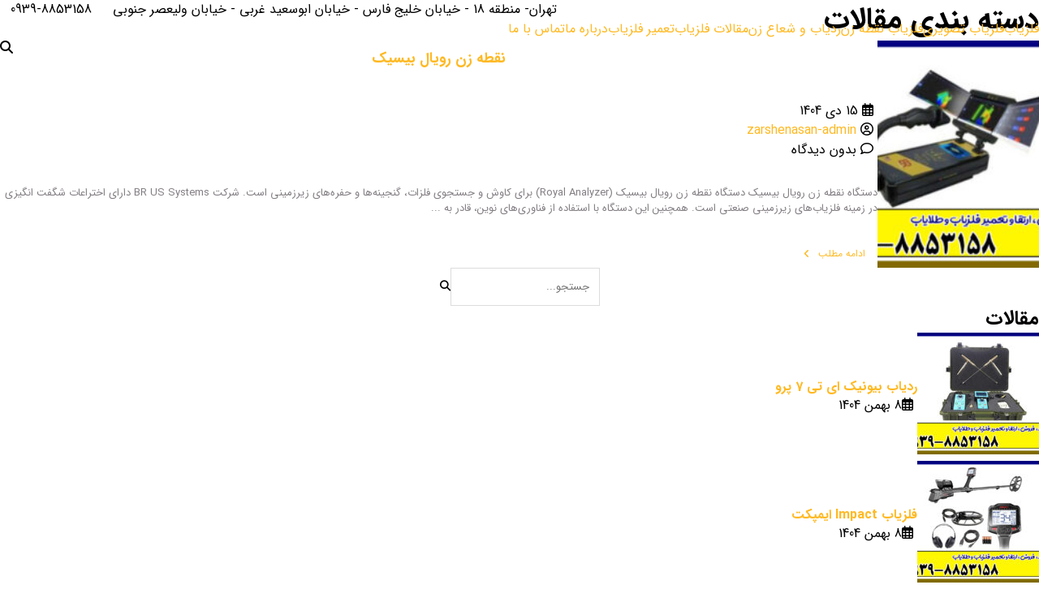

--- FILE ---
content_type: text/html; charset=UTF-8
request_url: https://talayab-bartar.ir/tag/%D9%82%DB%8C%D9%85%D8%AA-%D8%B1%D8%AF%DB%8C%D8%A7%D8%A8-%D8%AA%D8%A7%D9%85-%D8%A7%DB%8C%DA%A9%D8%B3-%DB%B6%DB%B0-%D9%BE%D8%B1%D9%88/
body_size: 23951
content:
<!doctype html>
<html dir="rtl" lang="fa-IR">
<head>
    <meta charset="UTF-8"/>
    <meta name="viewport" content="width=device-width, height=device-height">
    <link rel="profile" href="https://gmpg.org/xfn/11"/>
    <meta name='theme-color' content='#ffb923' /><meta name='robots' content='index, follow, max-image-preview:large, max-snippet:-1, max-video-preview:-1' />

	<!-- This site is optimized with the Yoast SEO Premium plugin v26.5 (Yoast SEO v26.7) - https://yoast.com/wordpress/plugins/seo/ -->
	<title>قیمت ردیاب تام ایکس ۶۰ پرو Archives - شرکت آسیا مدرن 09398853158</title>
	<link rel="canonical" href="https://talayab-bartar.ir/tag/قیمت-ردیاب-تام-ایکس-۶۰-پرو/" />
	<meta property="og:locale" content="fa_IR" />
	<meta property="og:type" content="article" />
	<meta property="og:title" content="بایگانی‌های قیمت ردیاب تام ایکس ۶۰ پرو" />
	<meta property="og:url" content="https://talayab-bartar.ir/tag/قیمت-ردیاب-تام-ایکس-۶۰-پرو/" />
	<meta property="og:site_name" content="شرکت آسیا مدرن 09398853158" />
	<meta name="twitter:card" content="summary_large_image" />
	<script type="application/ld+json" class="yoast-schema-graph">{"@context":"https://schema.org","@graph":[{"@type":"CollectionPage","@id":"https://talayab-bartar.ir/tag/%d9%82%db%8c%d9%85%d8%aa-%d8%b1%d8%af%db%8c%d8%a7%d8%a8-%d8%aa%d8%a7%d9%85-%d8%a7%db%8c%da%a9%d8%b3-%db%b6%db%b0-%d9%be%d8%b1%d9%88/","url":"https://talayab-bartar.ir/tag/%d9%82%db%8c%d9%85%d8%aa-%d8%b1%d8%af%db%8c%d8%a7%d8%a8-%d8%aa%d8%a7%d9%85-%d8%a7%db%8c%da%a9%d8%b3-%db%b6%db%b0-%d9%be%d8%b1%d9%88/","name":"قیمت ردیاب تام ایکس ۶۰ پرو Archives - شرکت آسیا مدرن 09398853158","isPartOf":{"@id":"https://talayab-bartar.ir/#website"},"primaryImageOfPage":{"@id":"https://talayab-bartar.ir/tag/%d9%82%db%8c%d9%85%d8%aa-%d8%b1%d8%af%db%8c%d8%a7%d8%a8-%d8%aa%d8%a7%d9%85-%d8%a7%db%8c%da%a9%d8%b3-%db%b6%db%b0-%d9%be%d8%b1%d9%88/#primaryimage"},"image":{"@id":"https://talayab-bartar.ir/tag/%d9%82%db%8c%d9%85%d8%aa-%d8%b1%d8%af%db%8c%d8%a7%d8%a8-%d8%aa%d8%a7%d9%85-%d8%a7%db%8c%da%a9%d8%b3-%db%b6%db%b0-%d9%be%d8%b1%d9%88/#primaryimage"},"thumbnailUrl":"https://talayab-bartar.ir/wp-content/uploads/2026/01/444545.jpg","breadcrumb":{"@id":"https://talayab-bartar.ir/tag/%d9%82%db%8c%d9%85%d8%aa-%d8%b1%d8%af%db%8c%d8%a7%d8%a8-%d8%aa%d8%a7%d9%85-%d8%a7%db%8c%da%a9%d8%b3-%db%b6%db%b0-%d9%be%d8%b1%d9%88/#breadcrumb"},"inLanguage":"fa-IR"},{"@type":"ImageObject","inLanguage":"fa-IR","@id":"https://talayab-bartar.ir/tag/%d9%82%db%8c%d9%85%d8%aa-%d8%b1%d8%af%db%8c%d8%a7%d8%a8-%d8%aa%d8%a7%d9%85-%d8%a7%db%8c%da%a9%d8%b3-%db%b6%db%b0-%d9%be%d8%b1%d9%88/#primaryimage","url":"https://talayab-bartar.ir/wp-content/uploads/2026/01/444545.jpg","contentUrl":"https://talayab-bartar.ir/wp-content/uploads/2026/01/444545.jpg","width":1200,"height":866,"caption":"دستگاه نقطه زن رویال بیسیک"},{"@type":"BreadcrumbList","@id":"https://talayab-bartar.ir/tag/%d9%82%db%8c%d9%85%d8%aa-%d8%b1%d8%af%db%8c%d8%a7%d8%a8-%d8%aa%d8%a7%d9%85-%d8%a7%db%8c%da%a9%d8%b3-%db%b6%db%b0-%d9%be%d8%b1%d9%88/#breadcrumb","itemListElement":[{"@type":"ListItem","position":1,"name":"Home","item":"https://talayab-bartar.ir/"},{"@type":"ListItem","position":2,"name":"قیمت ردیاب تام ایکس ۶۰ پرو"}]},{"@type":"WebSite","@id":"https://talayab-bartar.ir/#website","url":"https://talayab-bartar.ir/","name":"شرکت آسیا مدرن 09398853158","description":"فروش، تعمیر، ارتقا و اجاره دستگاه های فلزیاب و طلایاب","potentialAction":[{"@type":"SearchAction","target":{"@type":"EntryPoint","urlTemplate":"https://talayab-bartar.ir/?s={search_term_string}"},"query-input":{"@type":"PropertyValueSpecification","valueRequired":true,"valueName":"search_term_string"}}],"inLanguage":"fa-IR"}]}</script>
	<!-- / Yoast SEO Premium plugin. -->


<link rel='dns-prefetch' href='//cdnjs.cloudflare.com' />
<link rel="alternate" type="application/rss+xml" title="شرکت آسیا مدرن 09398853158 &raquo; خوراک" href="https://talayab-bartar.ir/feed/" />
<link rel="alternate" type="application/rss+xml" title="شرکت آسیا مدرن 09398853158 &raquo; خوراک دیدگاه‌ها" href="https://talayab-bartar.ir/comments/feed/" />
<link rel="alternate" type="application/rss+xml" title="شرکت آسیا مدرن 09398853158 &raquo; قیمت ردیاب تام ایکس ۶۰ پرو خوراک برچسب" href="https://talayab-bartar.ir/tag/%d9%82%db%8c%d9%85%d8%aa-%d8%b1%d8%af%db%8c%d8%a7%d8%a8-%d8%aa%d8%a7%d9%85-%d8%a7%db%8c%da%a9%d8%b3-%db%b6%db%b0-%d9%be%d8%b1%d9%88/feed/" />
<style id='wp-img-auto-sizes-contain-inline-css' type='text/css'>
img:is([sizes=auto i],[sizes^="auto," i]){contain-intrinsic-size:3000px 1500px}
/*# sourceURL=wp-img-auto-sizes-contain-inline-css */
</style>

<style id='wp-emoji-styles-inline-css' type='text/css'>

	img.wp-smiley, img.emoji {
		display: inline !important;
		border: none !important;
		box-shadow: none !important;
		height: 1em !important;
		width: 1em !important;
		margin: 0 0.07em !important;
		vertical-align: -0.1em !important;
		background: none !important;
		padding: 0 !important;
	}
/*# sourceURL=wp-emoji-styles-inline-css */
</style>
<link rel='stylesheet' id='wp-block-library-rtl-css' href='https://talayab-bartar.ir/wp-includes/css/dist/block-library/style-rtl.min.css?ver=6.9' type='text/css' media='all' />
<style id='wp-block-library-theme-inline-css' type='text/css'>
.wp-block-audio :where(figcaption){color:#555;font-size:13px;text-align:center}.is-dark-theme .wp-block-audio :where(figcaption){color:#ffffffa6}.wp-block-audio{margin:0 0 1em}.wp-block-code{border:1px solid #ccc;border-radius:4px;font-family:Menlo,Consolas,monaco,monospace;padding:.8em 1em}.wp-block-embed :where(figcaption){color:#555;font-size:13px;text-align:center}.is-dark-theme .wp-block-embed :where(figcaption){color:#ffffffa6}.wp-block-embed{margin:0 0 1em}.blocks-gallery-caption{color:#555;font-size:13px;text-align:center}.is-dark-theme .blocks-gallery-caption{color:#ffffffa6}:root :where(.wp-block-image figcaption){color:#555;font-size:13px;text-align:center}.is-dark-theme :root :where(.wp-block-image figcaption){color:#ffffffa6}.wp-block-image{margin:0 0 1em}.wp-block-pullquote{border-bottom:4px solid;border-top:4px solid;color:currentColor;margin-bottom:1.75em}.wp-block-pullquote :where(cite),.wp-block-pullquote :where(footer),.wp-block-pullquote__citation{color:currentColor;font-size:.8125em;font-style:normal;text-transform:uppercase}.wp-block-quote{border-left:.25em solid;margin:0 0 1.75em;padding-left:1em}.wp-block-quote cite,.wp-block-quote footer{color:currentColor;font-size:.8125em;font-style:normal;position:relative}.wp-block-quote:where(.has-text-align-right){border-left:none;border-right:.25em solid;padding-left:0;padding-right:1em}.wp-block-quote:where(.has-text-align-center){border:none;padding-left:0}.wp-block-quote.is-large,.wp-block-quote.is-style-large,.wp-block-quote:where(.is-style-plain){border:none}.wp-block-search .wp-block-search__label{font-weight:700}.wp-block-search__button{border:1px solid #ccc;padding:.375em .625em}:where(.wp-block-group.has-background){padding:1.25em 2.375em}.wp-block-separator.has-css-opacity{opacity:.4}.wp-block-separator{border:none;border-bottom:2px solid;margin-left:auto;margin-right:auto}.wp-block-separator.has-alpha-channel-opacity{opacity:1}.wp-block-separator:not(.is-style-wide):not(.is-style-dots){width:100px}.wp-block-separator.has-background:not(.is-style-dots){border-bottom:none;height:1px}.wp-block-separator.has-background:not(.is-style-wide):not(.is-style-dots){height:2px}.wp-block-table{margin:0 0 1em}.wp-block-table td,.wp-block-table th{word-break:normal}.wp-block-table :where(figcaption){color:#555;font-size:13px;text-align:center}.is-dark-theme .wp-block-table :where(figcaption){color:#ffffffa6}.wp-block-video :where(figcaption){color:#555;font-size:13px;text-align:center}.is-dark-theme .wp-block-video :where(figcaption){color:#ffffffa6}.wp-block-video{margin:0 0 1em}:root :where(.wp-block-template-part.has-background){margin-bottom:0;margin-top:0;padding:1.25em 2.375em}
/*# sourceURL=/wp-includes/css/dist/block-library/theme.min.css */
</style>
<style id='classic-theme-styles-inline-css' type='text/css'>
/*! This file is auto-generated */
.wp-block-button__link{color:#fff;background-color:#32373c;border-radius:9999px;box-shadow:none;text-decoration:none;padding:calc(.667em + 2px) calc(1.333em + 2px);font-size:1.125em}.wp-block-file__button{background:#32373c;color:#fff;text-decoration:none}
/*# sourceURL=/wp-includes/css/classic-themes.min.css */
</style>
<style id='global-styles-inline-css' type='text/css'>
:root{--wp--preset--aspect-ratio--square: 1;--wp--preset--aspect-ratio--4-3: 4/3;--wp--preset--aspect-ratio--3-4: 3/4;--wp--preset--aspect-ratio--3-2: 3/2;--wp--preset--aspect-ratio--2-3: 2/3;--wp--preset--aspect-ratio--16-9: 16/9;--wp--preset--aspect-ratio--9-16: 9/16;--wp--preset--color--black: #000000;--wp--preset--color--cyan-bluish-gray: #abb8c3;--wp--preset--color--white: #ffffff;--wp--preset--color--pale-pink: #f78da7;--wp--preset--color--vivid-red: #cf2e2e;--wp--preset--color--luminous-vivid-orange: #ff6900;--wp--preset--color--luminous-vivid-amber: #fcb900;--wp--preset--color--light-green-cyan: #7bdcb5;--wp--preset--color--vivid-green-cyan: #00d084;--wp--preset--color--pale-cyan-blue: #8ed1fc;--wp--preset--color--vivid-cyan-blue: #0693e3;--wp--preset--color--vivid-purple: #9b51e0;--wp--preset--gradient--vivid-cyan-blue-to-vivid-purple: linear-gradient(135deg,rgb(6,147,227) 0%,rgb(155,81,224) 100%);--wp--preset--gradient--light-green-cyan-to-vivid-green-cyan: linear-gradient(135deg,rgb(122,220,180) 0%,rgb(0,208,130) 100%);--wp--preset--gradient--luminous-vivid-amber-to-luminous-vivid-orange: linear-gradient(135deg,rgb(252,185,0) 0%,rgb(255,105,0) 100%);--wp--preset--gradient--luminous-vivid-orange-to-vivid-red: linear-gradient(135deg,rgb(255,105,0) 0%,rgb(207,46,46) 100%);--wp--preset--gradient--very-light-gray-to-cyan-bluish-gray: linear-gradient(135deg,rgb(238,238,238) 0%,rgb(169,184,195) 100%);--wp--preset--gradient--cool-to-warm-spectrum: linear-gradient(135deg,rgb(74,234,220) 0%,rgb(151,120,209) 20%,rgb(207,42,186) 40%,rgb(238,44,130) 60%,rgb(251,105,98) 80%,rgb(254,248,76) 100%);--wp--preset--gradient--blush-light-purple: linear-gradient(135deg,rgb(255,206,236) 0%,rgb(152,150,240) 100%);--wp--preset--gradient--blush-bordeaux: linear-gradient(135deg,rgb(254,205,165) 0%,rgb(254,45,45) 50%,rgb(107,0,62) 100%);--wp--preset--gradient--luminous-dusk: linear-gradient(135deg,rgb(255,203,112) 0%,rgb(199,81,192) 50%,rgb(65,88,208) 100%);--wp--preset--gradient--pale-ocean: linear-gradient(135deg,rgb(255,245,203) 0%,rgb(182,227,212) 50%,rgb(51,167,181) 100%);--wp--preset--gradient--electric-grass: linear-gradient(135deg,rgb(202,248,128) 0%,rgb(113,206,126) 100%);--wp--preset--gradient--midnight: linear-gradient(135deg,rgb(2,3,129) 0%,rgb(40,116,252) 100%);--wp--preset--font-size--small: 13px;--wp--preset--font-size--medium: 20px;--wp--preset--font-size--large: 36px;--wp--preset--font-size--x-large: 42px;--wp--preset--spacing--20: 0.44rem;--wp--preset--spacing--30: 0.67rem;--wp--preset--spacing--40: 1rem;--wp--preset--spacing--50: 1.5rem;--wp--preset--spacing--60: 2.25rem;--wp--preset--spacing--70: 3.38rem;--wp--preset--spacing--80: 5.06rem;--wp--preset--shadow--natural: 6px 6px 9px rgba(0, 0, 0, 0.2);--wp--preset--shadow--deep: 12px 12px 50px rgba(0, 0, 0, 0.4);--wp--preset--shadow--sharp: 6px 6px 0px rgba(0, 0, 0, 0.2);--wp--preset--shadow--outlined: 6px 6px 0px -3px rgb(255, 255, 255), 6px 6px rgb(0, 0, 0);--wp--preset--shadow--crisp: 6px 6px 0px rgb(0, 0, 0);}:where(.is-layout-flex){gap: 0.5em;}:where(.is-layout-grid){gap: 0.5em;}body .is-layout-flex{display: flex;}.is-layout-flex{flex-wrap: wrap;align-items: center;}.is-layout-flex > :is(*, div){margin: 0;}body .is-layout-grid{display: grid;}.is-layout-grid > :is(*, div){margin: 0;}:where(.wp-block-columns.is-layout-flex){gap: 2em;}:where(.wp-block-columns.is-layout-grid){gap: 2em;}:where(.wp-block-post-template.is-layout-flex){gap: 1.25em;}:where(.wp-block-post-template.is-layout-grid){gap: 1.25em;}.has-black-color{color: var(--wp--preset--color--black) !important;}.has-cyan-bluish-gray-color{color: var(--wp--preset--color--cyan-bluish-gray) !important;}.has-white-color{color: var(--wp--preset--color--white) !important;}.has-pale-pink-color{color: var(--wp--preset--color--pale-pink) !important;}.has-vivid-red-color{color: var(--wp--preset--color--vivid-red) !important;}.has-luminous-vivid-orange-color{color: var(--wp--preset--color--luminous-vivid-orange) !important;}.has-luminous-vivid-amber-color{color: var(--wp--preset--color--luminous-vivid-amber) !important;}.has-light-green-cyan-color{color: var(--wp--preset--color--light-green-cyan) !important;}.has-vivid-green-cyan-color{color: var(--wp--preset--color--vivid-green-cyan) !important;}.has-pale-cyan-blue-color{color: var(--wp--preset--color--pale-cyan-blue) !important;}.has-vivid-cyan-blue-color{color: var(--wp--preset--color--vivid-cyan-blue) !important;}.has-vivid-purple-color{color: var(--wp--preset--color--vivid-purple) !important;}.has-black-background-color{background-color: var(--wp--preset--color--black) !important;}.has-cyan-bluish-gray-background-color{background-color: var(--wp--preset--color--cyan-bluish-gray) !important;}.has-white-background-color{background-color: var(--wp--preset--color--white) !important;}.has-pale-pink-background-color{background-color: var(--wp--preset--color--pale-pink) !important;}.has-vivid-red-background-color{background-color: var(--wp--preset--color--vivid-red) !important;}.has-luminous-vivid-orange-background-color{background-color: var(--wp--preset--color--luminous-vivid-orange) !important;}.has-luminous-vivid-amber-background-color{background-color: var(--wp--preset--color--luminous-vivid-amber) !important;}.has-light-green-cyan-background-color{background-color: var(--wp--preset--color--light-green-cyan) !important;}.has-vivid-green-cyan-background-color{background-color: var(--wp--preset--color--vivid-green-cyan) !important;}.has-pale-cyan-blue-background-color{background-color: var(--wp--preset--color--pale-cyan-blue) !important;}.has-vivid-cyan-blue-background-color{background-color: var(--wp--preset--color--vivid-cyan-blue) !important;}.has-vivid-purple-background-color{background-color: var(--wp--preset--color--vivid-purple) !important;}.has-black-border-color{border-color: var(--wp--preset--color--black) !important;}.has-cyan-bluish-gray-border-color{border-color: var(--wp--preset--color--cyan-bluish-gray) !important;}.has-white-border-color{border-color: var(--wp--preset--color--white) !important;}.has-pale-pink-border-color{border-color: var(--wp--preset--color--pale-pink) !important;}.has-vivid-red-border-color{border-color: var(--wp--preset--color--vivid-red) !important;}.has-luminous-vivid-orange-border-color{border-color: var(--wp--preset--color--luminous-vivid-orange) !important;}.has-luminous-vivid-amber-border-color{border-color: var(--wp--preset--color--luminous-vivid-amber) !important;}.has-light-green-cyan-border-color{border-color: var(--wp--preset--color--light-green-cyan) !important;}.has-vivid-green-cyan-border-color{border-color: var(--wp--preset--color--vivid-green-cyan) !important;}.has-pale-cyan-blue-border-color{border-color: var(--wp--preset--color--pale-cyan-blue) !important;}.has-vivid-cyan-blue-border-color{border-color: var(--wp--preset--color--vivid-cyan-blue) !important;}.has-vivid-purple-border-color{border-color: var(--wp--preset--color--vivid-purple) !important;}.has-vivid-cyan-blue-to-vivid-purple-gradient-background{background: var(--wp--preset--gradient--vivid-cyan-blue-to-vivid-purple) !important;}.has-light-green-cyan-to-vivid-green-cyan-gradient-background{background: var(--wp--preset--gradient--light-green-cyan-to-vivid-green-cyan) !important;}.has-luminous-vivid-amber-to-luminous-vivid-orange-gradient-background{background: var(--wp--preset--gradient--luminous-vivid-amber-to-luminous-vivid-orange) !important;}.has-luminous-vivid-orange-to-vivid-red-gradient-background{background: var(--wp--preset--gradient--luminous-vivid-orange-to-vivid-red) !important;}.has-very-light-gray-to-cyan-bluish-gray-gradient-background{background: var(--wp--preset--gradient--very-light-gray-to-cyan-bluish-gray) !important;}.has-cool-to-warm-spectrum-gradient-background{background: var(--wp--preset--gradient--cool-to-warm-spectrum) !important;}.has-blush-light-purple-gradient-background{background: var(--wp--preset--gradient--blush-light-purple) !important;}.has-blush-bordeaux-gradient-background{background: var(--wp--preset--gradient--blush-bordeaux) !important;}.has-luminous-dusk-gradient-background{background: var(--wp--preset--gradient--luminous-dusk) !important;}.has-pale-ocean-gradient-background{background: var(--wp--preset--gradient--pale-ocean) !important;}.has-electric-grass-gradient-background{background: var(--wp--preset--gradient--electric-grass) !important;}.has-midnight-gradient-background{background: var(--wp--preset--gradient--midnight) !important;}.has-small-font-size{font-size: var(--wp--preset--font-size--small) !important;}.has-medium-font-size{font-size: var(--wp--preset--font-size--medium) !important;}.has-large-font-size{font-size: var(--wp--preset--font-size--large) !important;}.has-x-large-font-size{font-size: var(--wp--preset--font-size--x-large) !important;}
:where(.wp-block-post-template.is-layout-flex){gap: 1.25em;}:where(.wp-block-post-template.is-layout-grid){gap: 1.25em;}
:where(.wp-block-term-template.is-layout-flex){gap: 1.25em;}:where(.wp-block-term-template.is-layout-grid){gap: 1.25em;}
:where(.wp-block-columns.is-layout-flex){gap: 2em;}:where(.wp-block-columns.is-layout-grid){gap: 2em;}
:root :where(.wp-block-pullquote){font-size: 1.5em;line-height: 1.6;}
/*# sourceURL=global-styles-inline-css */
</style>
<link rel='stylesheet' id='chaty-css-css' href='https://talayab-bartar.ir/wp-content/plugins/chaty-pro/css/chaty-front.min.css?ver=3.3.51758643164' type='text/css' media='all' />
<link rel='stylesheet' id='font-awesome-wc-cm-css' href='https://cdnjs.cloudflare.com/ajax/libs/font-awesome/6.5.2/css/all.min.css?ver=6.5.2' type='text/css' media='all' />
<link rel='stylesheet' id='woocommerce-layout-rtl-css' href='https://talayab-bartar.ir/wp-content/plugins/woocommerce/assets/css/woocommerce-layout-rtl.css?ver=10.4.3' type='text/css' media='all' />
<link rel='stylesheet' id='woocommerce-smallscreen-rtl-css' href='https://talayab-bartar.ir/wp-content/plugins/woocommerce/assets/css/woocommerce-smallscreen-rtl.css?ver=10.4.3' type='text/css' media='only screen and (max-width: 768px)' />
<link rel='stylesheet' id='woocommerce-general-rtl-css' href='https://talayab-bartar.ir/wp-content/plugins/woocommerce/assets/css/woocommerce-rtl.css?ver=10.4.3' type='text/css' media='all' />
<style id='woocommerce-inline-inline-css' type='text/css'>
.woocommerce form .form-row .required { visibility: visible; }
/*# sourceURL=woocommerce-inline-inline-css */
</style>
<link rel='stylesheet' id='elementor-frontend-css' href='https://talayab-bartar.ir/wp-content/plugins/elementor/assets/css/frontend.min.css?ver=3.34.1' type='text/css' media='all' />
<link rel='stylesheet' id='elementor-post-15-css' href='https://talayab-bartar.ir/wp-content/uploads/elementor/css/post-15.css?ver=1769601864' type='text/css' media='all' />
<link rel='stylesheet' id='elementor-post-73-css' href='https://talayab-bartar.ir/wp-content/uploads/elementor/css/post-73.css?ver=1769601864' type='text/css' media='all' />
<link rel='stylesheet' id='elementor-post-729-css' href='https://talayab-bartar.ir/wp-content/uploads/elementor/css/post-729.css?ver=1769601865' type='text/css' media='all' />
<link rel='stylesheet' id='style-css' href='https://talayab-bartar.ir/wp-content/themes/avat/style.min.css?ver=1010888258' type='text/css' media='all' />
<script type="text/javascript" src="https://talayab-bartar.ir/wp-includes/js/jquery/jquery.min.js?ver=3.7.1" id="jquery-core-js"></script>
<script type="text/javascript" src="https://talayab-bartar.ir/wp-includes/js/jquery/jquery-migrate.min.js?ver=3.4.1" id="jquery-migrate-js"></script>
<script type="text/javascript" src="https://talayab-bartar.ir/wp-content/plugins/woocommerce/assets/js/jquery-blockui/jquery.blockUI.min.js?ver=2.7.0-wc.10.4.3" id="wc-jquery-blockui-js" defer="defer" data-wp-strategy="defer"></script>
<script type="text/javascript" id="wc-add-to-cart-js-extra">
/* <![CDATA[ */
var wc_add_to_cart_params = {"ajax_url":"/wp-admin/admin-ajax.php","wc_ajax_url":"/?wc-ajax=%%endpoint%%","i18n_view_cart":"\u0645\u0634\u0627\u0647\u062f\u0647 \u0633\u0628\u062f \u062e\u0631\u06cc\u062f","cart_url":"https://talayab-bartar.ir/cart/","is_cart":"","cart_redirect_after_add":"no"};
//# sourceURL=wc-add-to-cart-js-extra
/* ]]> */
</script>
<script type="text/javascript" src="https://talayab-bartar.ir/wp-content/plugins/woocommerce/assets/js/frontend/add-to-cart.min.js?ver=10.4.3" id="wc-add-to-cart-js" defer="defer" data-wp-strategy="defer"></script>
<script type="text/javascript" src="https://talayab-bartar.ir/wp-content/plugins/woocommerce/assets/js/js-cookie/js.cookie.min.js?ver=2.1.4-wc.10.4.3" id="wc-js-cookie-js" defer="defer" data-wp-strategy="defer"></script>
<script type="text/javascript" id="woocommerce-js-extra">
/* <![CDATA[ */
var woocommerce_params = {"ajax_url":"/wp-admin/admin-ajax.php","wc_ajax_url":"/?wc-ajax=%%endpoint%%","i18n_password_show":"\u0646\u0645\u0627\u06cc\u0634 \u0631\u0645\u0632\u0639\u0628\u0648\u0631","i18n_password_hide":"Hide password"};
//# sourceURL=woocommerce-js-extra
/* ]]> */
</script>
<script type="text/javascript" src="https://talayab-bartar.ir/wp-content/plugins/woocommerce/assets/js/frontend/woocommerce.min.js?ver=10.4.3" id="woocommerce-js" defer="defer" data-wp-strategy="defer"></script>
<link rel="https://api.w.org/" href="https://talayab-bartar.ir/wp-json/" /><link rel="alternate" title="JSON" type="application/json" href="https://talayab-bartar.ir/wp-json/wp/v2/tags/947" /><link rel="EditURI" type="application/rsd+xml" title="RSD" href="https://talayab-bartar.ir/xmlrpc.php?rsd" />
<meta name="generator" content="WordPress 6.9" />
<meta name="generator" content="WooCommerce 10.4.3" />
	<noscript><style>.woocommerce-product-gallery{ opacity: 1 !important; }</style></noscript>
	<meta name="generator" content="Elementor 3.34.1; features: e_font_icon_svg, additional_custom_breakpoints; settings: css_print_method-external, google_font-enabled, font_display-auto">
			<style>
				.e-con.e-parent:nth-of-type(n+4):not(.e-lazyloaded):not(.e-no-lazyload),
				.e-con.e-parent:nth-of-type(n+4):not(.e-lazyloaded):not(.e-no-lazyload) * {
					background-image: none !important;
				}
				@media screen and (max-height: 1024px) {
					.e-con.e-parent:nth-of-type(n+3):not(.e-lazyloaded):not(.e-no-lazyload),
					.e-con.e-parent:nth-of-type(n+3):not(.e-lazyloaded):not(.e-no-lazyload) * {
						background-image: none !important;
					}
				}
				@media screen and (max-height: 640px) {
					.e-con.e-parent:nth-of-type(n+2):not(.e-lazyloaded):not(.e-no-lazyload),
					.e-con.e-parent:nth-of-type(n+2):not(.e-lazyloaded):not(.e-no-lazyload) * {
						background-image: none !important;
					}
				}
			</style>
			<link rel="icon" href="https://talayab-bartar.ir/wp-content/uploads/2023/03/cropped-3068827-32x32.png" sizes="32x32" />
<link rel="icon" href="https://talayab-bartar.ir/wp-content/uploads/2023/03/cropped-3068827-192x192.png" sizes="192x192" />
<link rel="apple-touch-icon" href="https://talayab-bartar.ir/wp-content/uploads/2023/03/cropped-3068827-180x180.png" />
<meta name="msapplication-TileImage" content="https://talayab-bartar.ir/wp-content/uploads/2023/03/cropped-3068827-270x270.png" />
</head><body class="rtl archive tag tag-947 wp-embed-responsive wp-theme-avat theme-avat woocommerce-no-js elementor-default elementor-kit-8">

<header class="position-header" >		<div data-elementor-type="page" data-elementor-id="15" class="elementor elementor-15" data-elementor-post-type="elementor_library">
						<section class="elementor-section elementor-top-section elementor-element elementor-element-f43f684 elementor-section-content-middle elementor-section-boxed elementor-section-height-default elementor-section-height-default" data-id="f43f684" data-element_type="section" data-settings="{&quot;background_background&quot;:&quot;classic&quot;}">
						<div class="elementor-container elementor-column-gap-default">
					<div class="elementor-column elementor-col-50 elementor-top-column elementor-element elementor-element-cbbea14 tmt-hidden-no" data-id="cbbea14" data-element_type="column">
			<div class="elementor-widget-wrap">
							</div>
		</div>
				<div class="elementor-column elementor-col-50 elementor-top-column elementor-element elementor-element-203a6ca tmt-hidden-no" data-id="203a6ca" data-element_type="column">
			<div class="elementor-widget-wrap elementor-element-populated">
						<div class="elementor-element elementor-element-b8f9d1a elementor-icon-list--layout-inline elementor-align-left elementor-tablet-align-right elementor-mobile-align-center elementor-widget elementor-widget-tmt-text-list" data-id="b8f9d1a" data-element_type="widget" data-widget_type="tmt-text-list.default">
				<div class="elementor-widget-container">
					        <ul class="elementor-icon-list-items flex elementor-inline-items">
                            <li class="elementor-icon-list-item elementor-repeater-item-973b0f7" >
                                            <span class="elementor-icon-list-icon">
							<svg xmlns="http://www.w3.org/2000/svg" xmlns:xlink="http://www.w3.org/1999/xlink" id="Capa_1" x="0px" y="0px" viewBox="0 0 217.109 217.109" style="enable-background:new 0 0 217.109 217.109;" xml:space="preserve"><g>	<path d="M108.552,0C62.42,0,24.89,37.535,24.89,83.672c0,32.967,13.802,66.314,39.914,96.437   c19.503,22.499,38.831,35.246,39.645,35.778c1.246,0.815,2.675,1.222,4.104,1.222c1.428,0,2.857-0.407,4.104-1.222   c0.813-0.532,20.144-13.279,39.647-35.777c26.114-30.124,39.917-63.471,39.917-96.438C192.22,37.535,154.686,0,108.552,0z    M108.552,200.4C93.165,188.934,39.89,144.806,39.89,83.672C39.89,45.806,70.691,15,108.552,15   c37.864,0,68.668,30.806,68.668,68.672C177.22,144.806,123.94,188.934,108.552,200.4z"></path>	<path d="M108.557,50.449c-18.31,0-33.206,14.897-33.206,33.209c0,18.307,14.896,33.201,33.206,33.201   c18.31,0,33.205-14.894,33.205-33.201C141.762,65.347,126.866,50.449,108.557,50.449z M108.557,101.859   c-10.039,0-18.206-8.165-18.206-18.201c0-10.041,8.167-18.209,18.206-18.209c10.038,0,18.205,8.168,18.205,18.209   C126.762,93.694,118.595,101.859,108.557,101.859z"></path></g><g></g><g></g><g></g><g></g><g></g><g></g><g></g><g></g><g></g><g></g><g></g><g></g><g></g><g></g><g></g></svg>						</span>
                                        <span class="elementor-icon-list-text">تهران- منطقه 18 - خیابان خلیج فارس - خیابان ابوسعید غربی - خیابان ولیعصر جنوبی</span>
                                    </li>
                            <li class="elementor-icon-list-item elementor-repeater-item-e08a85e" >
                                            <span class="elementor-icon-list-icon">
							<svg xmlns="http://www.w3.org/2000/svg" xmlns:xlink="http://www.w3.org/1999/xlink" id="Capa_1" x="0px" y="0px" viewBox="0 0 511.999 511.999" style="enable-background:new 0 0 511.999 511.999;" xml:space="preserve"><g transform="matrix(3.06162e-16, -1, 1, 3.06162e-16, 0, 511.999)"><g>	<g>		<g>			<path d="M267.998,61.092c0.337,0,0.665-0.002,1-0.002c48.74,0,94.412,18.844,128.686,53.118     c34.557,34.557,53.459,80.618,53.225,129.697c-0.052,11.045,8.859,20.042,19.905,20.095c0.033,0,0.064,0,0.097,0     c10.999,0,19.944-8.892,19.997-19.905c0.285-59.837-22.778-116.009-64.94-158.172C384.134,44.088,328.43,21.09,269.004,21.09     c-0.365,0-0.733,0.001-1.099,0.002c-11.046,0.053-19.957,9.05-19.905,20.095C248.053,52.2,256.997,61.092,267.998,61.092z" class="active-path"></path>			<path d="M511.949,412.553c-0.714-19.805-8.964-38.287-23.229-52.042c-27.931-26.933-51.332-42.481-73.646-48.929     c-30.75-8.887-59.226-0.805-84.641,24.016c-0.038,0.037-0.077,0.075-0.115,0.113l-27.066,26.865     c-16.811-9.444-49.491-30.227-85.234-65.971l-2.632-2.63c-35.508-35.507-56.423-68.373-65.939-85.253l26.839-27.041     c0.038-0.038,0.075-0.076,0.113-0.115c24.821-25.414,32.902-53.892,24.016-84.64c-6.448-22.313-21.995-45.715-48.929-73.646     C137.731,9.015,119.249,0.765,99.446,0.051C79.647-0.662,60.614,6.232,45.865,19.472l-0.574,0.516     c-0.267,0.239-0.527,0.486-0.78,0.739c-29.36,29.358-44.75,70.46-44.508,118.861c0.41,82.22,45.599,176.249,120.879,251.528     c0.063,0.063,0.125,0.124,0.188,0.186c14.152,14.132,30.22,28.116,47.762,41.567c8.765,6.721,21.319,5.063,28.041-3.702     c6.721-8.766,5.064-21.32-3.702-28.041c-16.236-12.448-31.041-25.333-44.004-38.296c-0.062-0.062-0.124-0.124-0.187-0.185     C81.095,294.683,40.361,211.239,40.002,139.387c-0.186-37.276,11.027-68.389,32.431-90.014l0.153-0.138     c14.538-13.048,36.548-12.254,50.108,1.808c51.781,53.698,48.031,79.049,25.151,102.511l-37.074,37.353     c-5.814,5.858-7.433,14.686-4.075,22.226c0.941,2.114,23.709,52.427,80.414,109.132l2.632,2.629     c56.698,56.699,107.011,79.466,109.125,80.408c7.54,3.359,16.368,1.739,22.226-4.075l37.346-37.068     c23.466-22.883,48.818-26.638,102.518,25.145c14.062,13.56,14.856,35.57,1.81,50.105l-0.141,0.157     c-21.45,21.229-52.231,32.433-89.102,32.433c-0.303,0-0.608,0-0.912-0.002c-29.471-0.147-63.598-8.226-98.689-23.362     c-10.142-4.376-21.911,0.3-26.286,10.443c-4.375,10.142,0.301,21.911,10.443,26.286c40.562,17.496,79.029,26.456,114.332,26.633     c0.375,0.001,0.748,0.002,1.122,0.002c47.914-0.001,88.608-15.379,117.738-44.51c0.254-0.254,0.5-0.513,0.739-0.78l0.519-0.577     C505.766,451.385,512.663,432.357,511.949,412.553z"></path>			<path d="M369.457,142.549c-21.453-21.454-42.043-27.147-51.939-29.884c-10.649-2.945-21.663,3.299-24.607,13.946     c-2.944,10.646,3.299,21.663,13.946,24.607c8.092,2.238,20.32,5.62,34.316,19.615c13.473,13.473,17.052,25.636,19.421,33.685     l0.289,0.979c2.574,8.697,10.538,14.329,19.169,14.329c1.88,0.001,3.792-0.267,5.686-0.828     c10.591-3.135,16.636-14.263,13.5-24.854l-0.271-0.918C395.882,182.744,390.14,163.232,369.457,142.549z"></path>		</g>	</g></g></g> </svg>						</span>
                                        <span class="elementor-icon-list-text">0939-8853158</span>
                                    </li>
                    </ul>
        				</div>
				</div>
					</div>
		</div>
					</div>
		</section>
				<section class="elementor-section elementor-top-section elementor-element elementor-element-fa35835 elementor-section-boxed elementor-section-height-default elementor-section-height-default" data-id="fa35835" data-element_type="section">
						<div class="elementor-container elementor-column-gap-default">
					<div class="elementor-column elementor-col-100 elementor-top-column elementor-element elementor-element-79d0646 tmt-hidden-no" data-id="79d0646" data-element_type="column">
			<div class="elementor-widget-wrap elementor-element-populated">
						<section class="elementor-section elementor-inner-section elementor-element elementor-element-5782460 elementor-section-content-middle elementor-section-height-min-height elementor-section-boxed elementor-section-height-default" data-id="5782460" data-element_type="section" data-settings="{&quot;background_background&quot;:&quot;classic&quot;}">
						<div class="elementor-container elementor-column-gap-no">
					<div class="elementor-column elementor-col-33 elementor-inner-column elementor-element elementor-element-dcc9d4e tmt-hidden-no" data-id="dcc9d4e" data-element_type="column">
			<div class="elementor-widget-wrap elementor-element-populated">
						<div class="elementor-element elementor-element-7eace15 tmt-drop-top tmt-drop2-right responsive-fix open-position-right open-sub-menu-no elementor-widget elementor-widget-tmt-navbar" data-id="7eace15" data-element_type="widget" data-widget_type="tmt-navbar.default">
				<div class="elementor-widget-container">
					        <div id="tmt-navbar-7eace15" class="tmt-navbar-wrapper">
            <div class="flex main-bar"><div class="bars"><i class="fas fa-bars"></i></div></div>
            <nav class="menu"><ul id="tmt-navmenu" class="main-menu flex tmt-icon-f107"><li id="menu-item-625" class="menu-item menu-item-type-post_type menu-item-object-page menu-item-home menu-item-625"><a title="فلزیاب" href="https://talayab-bartar.ir/">فلزیاب</a></li>
<li id="menu-item-2558" class="menu-item menu-item-type-taxonomy menu-item-object-category menu-item-2558"><a title="فلزیاب تصویری" href="https://talayab-bartar.ir/category/%d9%81%d9%84%d8%b2%db%8c%d8%a7%d8%a8-%d8%aa%d8%b5%d9%88%db%8c%d8%b1%db%8c/">فلزیاب تصویری</a></li>
<li id="menu-item-2559" class="menu-item menu-item-type-taxonomy menu-item-object-category menu-item-2559"><a title="فلزیاب نقطه زن" href="https://talayab-bartar.ir/category/%d9%81%d9%84%d8%b2%db%8c%d8%a7%d8%a8-%d9%86%d9%82%d8%b7%d9%87-%d8%b2%d9%86/">فلزیاب نقطه زن</a></li>
<li id="menu-item-2557" class="menu-item menu-item-type-taxonomy menu-item-object-category menu-item-2557"><a title="ردیاب و شعاع زن" href="https://talayab-bartar.ir/category/%d8%b1%d8%af%db%8c%d8%a7%d8%a8-%d9%88-%d8%b4%d8%b9%d8%a7%d8%b9-%d8%b2%d9%86/">ردیاب و شعاع زن</a></li>
<li id="menu-item-2560" class="menu-item menu-item-type-taxonomy menu-item-object-category menu-item-2560"><a title="مقالات فلزیاب" href="https://talayab-bartar.ir/category/%d9%85%d9%82%d8%a7%d9%84%d8%a7%d8%aa-%d9%81%d9%84%d8%b2%db%8c%d8%a7%d8%a8/">مقالات فلزیاب</a></li>
<li id="menu-item-9602" class="menu-item menu-item-type-post_type menu-item-object-page menu-item-9602"><a title="تعمیر فلزیاب" href="https://talayab-bartar.ir/%d8%aa%d8%b9%d9%85%db%8c%d8%b1-%d9%81%d9%84%d8%b2%db%8c%d8%a7%d8%a8/">تعمیر فلزیاب</a></li>
<li id="menu-item-51" class="menu-item menu-item-type-post_type menu-item-object-page menu-item-51"><a title="درباره ما" href="https://talayab-bartar.ir/%d8%af%d8%b1%d8%a8%d8%a7%d8%b1%d9%87-%d9%85%d8%a7/">درباره ما</a></li>
<li id="menu-item-48" class="menu-item menu-item-type-post_type menu-item-object-page menu-item-48"><a title="تماس با ما" href="https://talayab-bartar.ir/%d8%aa%d9%85%d8%a7%d8%b3-%d8%a8%d8%a7-%d9%85%d8%a7/">تماس با ما</a></li>
</ul></nav>
        </div>
        				</div>
				</div>
					</div>
		</div>
				<div class="elementor-column elementor-col-33 elementor-inner-column elementor-element elementor-element-66aa527 tmt-hidden-no" data-id="66aa527" data-element_type="column">
			<div class="elementor-widget-wrap">
							</div>
		</div>
				<div class="elementor-column elementor-col-33 elementor-inner-column elementor-element elementor-element-c0beaab tmt-hidden-no" data-id="c0beaab" data-element_type="column">
			<div class="elementor-widget-wrap elementor-element-populated">
						<div class="elementor-element elementor-element-6df9f49 elementor-widget elementor-widget-tmt-search-form" data-id="6df9f49" data-element_type="widget" data-widget_type="tmt-search-form.default">
				<div class="elementor-widget-container">
					<div class='search-form drop-down flex justify-content-left'><div><span class="drop-down-btn inline-flex align-items-center"> <i aria-hidden="true" class="fas fa-search"></i></span><div class='search-content drop-down-content left-0'>        <form class="flex align-items-center justify-content-left search flex-row-reverse" method="get" action="https://talayab-bartar.ir">
            <input type="search" name="s" placeholder="جستجو...">
            <button type="submit">
                <i aria-hidden="true" class="fas fa-search"></i>            </button>
        </form>
        </div></div></div>				</div>
				</div>
					</div>
		</div>
					</div>
		</section>
					</div>
		</div>
					</div>
		</section>
				</div>
		</header>		<div data-elementor-type="page" data-elementor-id="729" class="elementor elementor-729" data-elementor-post-type="elementor_library">
						<section class="elementor-section elementor-top-section elementor-element elementor-element-1ef6a12 elementor-section-full_width elementor-section-height-min-height elementor-section-content-space-between elementor-section-items-bottom elementor-section-height-default" data-id="1ef6a12" data-element_type="section" data-settings="{&quot;background_background&quot;:&quot;classic&quot;}">
							<div class="elementor-background-overlay"></div>
							<div class="elementor-container elementor-column-gap-default">
					<div class="elementor-column elementor-col-100 elementor-top-column elementor-element elementor-element-36c15d7 tmt-hidden-no" data-id="36c15d7" data-element_type="column">
			<div class="elementor-widget-wrap elementor-element-populated">
						<div class="elementor-element elementor-element-6da4027 tmt-h-color elementor-widget elementor-widget-tmt-heading" data-id="6da4027" data-element_type="widget" data-widget_type="tmt-heading.default">
				<div class="elementor-widget-container">
					<div class="tmt-heading"><h3 class='sub-heading'></h3><h2 class='heading flex align-items-center'><span>دسته بندی مقالات</span></h2></div>				</div>
				</div>
					</div>
		</div>
					</div>
		</section>
				<section class="elementor-section elementor-top-section elementor-element elementor-element-df19686 elementor-section-boxed elementor-section-height-default elementor-section-height-default" data-id="df19686" data-element_type="section">
						<div class="elementor-container elementor-column-gap-default">
					<div class="elementor-column elementor-col-66 elementor-top-column elementor-element elementor-element-492da4e tmt-hidden-no" data-id="492da4e" data-element_type="column">
			<div class="elementor-widget-wrap elementor-element-populated">
						<div class="elementor-element elementor-element-1507cc4 elementor-widget elementor-widget-themento-post-grid" data-id="1507cc4" data-element_type="widget" data-widget_type="themento-post-grid.default">
				<div class="elementor-widget-container">
					<div class='grid-project flex justify-content-between flex-wrap cols-1'><article class='tmt-posts swiper-slide'><div class='tmt-post flex '><figure class='project-figure'><a href='https://talayab-bartar.ir/%d9%86%d9%82%d8%b7%d9%87-%d8%b2%d9%86-%d8%b1%d9%88%db%8c%d8%a7%d9%84-%d8%a8%db%8c%d8%b3%db%8c%da%a9/'><img fetchpriority="high" width="300" height="217" src="https://talayab-bartar.ir/wp-content/uploads/2026/01/444545-300x217.jpg" class="attachment-medium size-medium wp-post-image" alt="نقطه زن رویال بیسیک" title="نقطه زن رویال بیسیک" decoding="async" srcset="https://talayab-bartar.ir/wp-content/uploads/2026/01/444545-300x217.jpg 300w, https://talayab-bartar.ir/wp-content/uploads/2026/01/444545-1024x739.jpg 1024w, https://talayab-bartar.ir/wp-content/uploads/2026/01/444545-768x554.jpg 768w, https://talayab-bartar.ir/wp-content/uploads/2026/01/444545-600x433.jpg 600w, https://talayab-bartar.ir/wp-content/uploads/2026/01/444545.jpg 1200w" sizes="(max-width: 300px) 100vw, 300px" /></a><div class='hover'><div class='flex align-items-center justify-content-center flex-wrap'><a class="elementor-animation-grow" href='https://talayab-bartar.ir/%d9%86%d9%82%d8%b7%d9%87-%d8%b2%d9%86-%d8%b1%d9%88%db%8c%d8%a7%d9%84-%d8%a8%db%8c%d8%b3%db%8c%da%a9/'><svg class="e-font-icon-svg e-fas-link" viewBox="0 0 512 512" xmlns="http://www.w3.org/2000/svg"><path d="M326.612 185.391c59.747 59.809 58.927 155.698.36 214.59-.11.12-.24.25-.36.37l-67.2 67.2c-59.27 59.27-155.699 59.262-214.96 0-59.27-59.26-59.27-155.7 0-214.96l37.106-37.106c9.84-9.84 26.786-3.3 27.294 10.606.648 17.722 3.826 35.527 9.69 52.721 1.986 5.822.567 12.262-3.783 16.612l-13.087 13.087c-28.026 28.026-28.905 73.66-1.155 101.96 28.024 28.579 74.086 28.749 102.325.51l67.2-67.19c28.191-28.191 28.073-73.757 0-101.83-3.701-3.694-7.429-6.564-10.341-8.569a16.037 16.037 0 0 1-6.947-12.606c-.396-10.567 3.348-21.456 11.698-29.806l21.054-21.055c5.521-5.521 14.182-6.199 20.584-1.731a152.482 152.482 0 0 1 20.522 17.197zM467.547 44.449c-59.261-59.262-155.69-59.27-214.96 0l-67.2 67.2c-.12.12-.25.25-.36.37-58.566 58.892-59.387 154.781.36 214.59a152.454 152.454 0 0 0 20.521 17.196c6.402 4.468 15.064 3.789 20.584-1.731l21.054-21.055c8.35-8.35 12.094-19.239 11.698-29.806a16.037 16.037 0 0 0-6.947-12.606c-2.912-2.005-6.64-4.875-10.341-8.569-28.073-28.073-28.191-73.639 0-101.83l67.2-67.19c28.239-28.239 74.3-28.069 102.325.51 27.75 28.3 26.872 73.934-1.155 101.96l-13.087 13.087c-4.35 4.35-5.769 10.79-3.783 16.612 5.864 17.194 9.042 34.999 9.69 52.721.509 13.906 17.454 20.446 27.294 10.606l37.106-37.106c59.271-59.259 59.271-155.699.001-214.959z"></path></svg></a></div></div></figure><div class='info-post flex flex-column justify-content-between'><h3 class='title'><a href='https://talayab-bartar.ir/%d9%86%d9%82%d8%b7%d9%87-%d8%b2%d9%86-%d8%b1%d9%88%db%8c%d8%a7%d9%84-%d8%a8%db%8c%d8%b3%db%8c%da%a9/'>نقطه زن رویال بیسیک</a></h3><div class="article-item flex align-items-right flex-column"><div class="date"><i aria-hidden="true" class="far fa-calendar-alt"></i>15 دی 1404</div><div class="author"><i aria-hidden="true" class="far fa-user-circle"></i><a href="https://talayab-bartar.ir/author/zarshenasan-admin/" title="ارسال شده توسط zarshenasan-admin" rel="author">zarshenasan-admin</a></div><div class="comments"><i aria-hidden="true" class="far fa-comment"></i>بدون دیدگاه</div></div><p>دستگاه نقطه زن رویال بیسیک
دستگاه نقطه زن رویال بیسیک (Royal Analyzer) برای کاوش و جستجوی فلزات، گنجینه‌ها و حفره‌های زیرزمینی

است.

شرکت BR US Systems دارای اختراعات شگفت انگیزی در زمینه فلزیاب‌های زیرزمینی صنعتی است.

همچنین این دستگاه با استفاده از فناوری‌های نوین، قادر به ...</p><div class='read-more'><a class='inline-flex align-items-center' href='https://talayab-bartar.ir/%d9%86%d9%82%d8%b7%d9%87-%d8%b2%d9%86-%d8%b1%d9%88%db%8c%d8%a7%d9%84-%d8%a8%db%8c%d8%b3%db%8c%da%a9/'>ادامه مطلب<i aria-hidden="true" class="fas fa-angle-left"></i></a></div></div></div></article></div>				</div>
				</div>
					</div>
		</div>
				<div class="elementor-column elementor-col-33 elementor-top-column elementor-element elementor-element-7d09b0a tmt-hidden-no" data-id="7d09b0a" data-element_type="column">
			<div class="elementor-widget-wrap elementor-element-populated">
						<section class="elementor-section elementor-inner-section elementor-element elementor-element-6a54d24 elementor-section-boxed elementor-section-height-default elementor-section-height-default" data-id="6a54d24" data-element_type="section">
						<div class="elementor-container elementor-column-gap-default">
					<div class="elementor-column elementor-col-100 elementor-inner-column elementor-element elementor-element-b5e4a4e tmt-hidden-no" data-id="b5e4a4e" data-element_type="column">
			<div class="elementor-widget-wrap elementor-element-populated">
						<div class="elementor-element elementor-element-a7da33c elementor-widget elementor-widget-tmt-search-form" data-id="a7da33c" data-element_type="widget" data-widget_type="tmt-search-form.default">
				<div class="elementor-widget-container">
					        <form class="flex align-items-center justify-content-center search" method="get" action="https://talayab-bartar.ir">
            <input type="search" name="s" placeholder="جستجو...">
            <button type="submit">
                <i aria-hidden="true" class="fas fa-search"></i>            </button>
        </form>
        				</div>
				</div>
					</div>
		</div>
					</div>
		</section>
				<section class="elementor-section elementor-inner-section elementor-element elementor-element-5f7c6ac elementor-section-boxed elementor-section-height-default elementor-section-height-default" data-id="5f7c6ac" data-element_type="section">
						<div class="elementor-container elementor-column-gap-default">
					<div class="elementor-column elementor-col-100 elementor-inner-column elementor-element elementor-element-8d6ae4d tmt-hidden-no" data-id="8d6ae4d" data-element_type="column">
			<div class="elementor-widget-wrap elementor-element-populated">
						<div class="elementor-element elementor-element-084dc6c tmt-h-color elementor-widget elementor-widget-tmt-heading" data-id="084dc6c" data-element_type="widget" data-widget_type="tmt-heading.default">
				<div class="elementor-widget-container">
					<div class="tmt-heading"><h3 class='sub-heading'></h3><h3 class='heading flex align-items-center'><span>مقالات</span></h3><div class='separator flex align-items-center'><hr></div></div>				</div>
				</div>
				<div class="elementor-element elementor-element-ec9d9fe elementor-widget elementor-widget-tmt-post-list" data-id="ec9d9fe" data-element_type="widget" data-widget_type="tmt-post-list.default">
				<div class="elementor-widget-container">
					<div class='post-list flex flex-wrap align-items-center justify-content-between'><div class='list-item flex align-items-center '><div class='list-image'><a href='https://talayab-bartar.ir/%d8%b1%d8%af%db%8c%d8%a7%d8%a8-%d8%a8%db%8c%d9%88%d9%86%db%8c%da%a9-%d8%a7%db%8c-%d8%aa%db%8c-7-%d9%be%d8%b1%d9%88/'><img width="150" height="150" src="https://talayab-bartar.ir/wp-content/uploads/2026/01/456789876-1-150x150.jpg" class="attachment-thumbnail size-thumbnail wp-post-image" alt="ردیاب بیونیک ای تی 7 پرو" title="ردیاب بیونیک ای تی 7 پرو" decoding="async" srcset="https://talayab-bartar.ir/wp-content/uploads/2026/01/456789876-1-150x150.jpg 150w, https://talayab-bartar.ir/wp-content/uploads/2026/01/456789876-1-300x300.jpg 300w, https://talayab-bartar.ir/wp-content/uploads/2026/01/456789876-1-100x100.jpg 100w" sizes="(max-width: 150px) 100vw, 150px" /><div class='icon'><svg class="e-font-icon-svg e-fas-link" viewBox="0 0 512 512" xmlns="http://www.w3.org/2000/svg"><path d="M326.612 185.391c59.747 59.809 58.927 155.698.36 214.59-.11.12-.24.25-.36.37l-67.2 67.2c-59.27 59.27-155.699 59.262-214.96 0-59.27-59.26-59.27-155.7 0-214.96l37.106-37.106c9.84-9.84 26.786-3.3 27.294 10.606.648 17.722 3.826 35.527 9.69 52.721 1.986 5.822.567 12.262-3.783 16.612l-13.087 13.087c-28.026 28.026-28.905 73.66-1.155 101.96 28.024 28.579 74.086 28.749 102.325.51l67.2-67.19c28.191-28.191 28.073-73.757 0-101.83-3.701-3.694-7.429-6.564-10.341-8.569a16.037 16.037 0 0 1-6.947-12.606c-.396-10.567 3.348-21.456 11.698-29.806l21.054-21.055c5.521-5.521 14.182-6.199 20.584-1.731a152.482 152.482 0 0 1 20.522 17.197zM467.547 44.449c-59.261-59.262-155.69-59.27-214.96 0l-67.2 67.2c-.12.12-.25.25-.36.37-58.566 58.892-59.387 154.781.36 214.59a152.454 152.454 0 0 0 20.521 17.196c6.402 4.468 15.064 3.789 20.584-1.731l21.054-21.055c8.35-8.35 12.094-19.239 11.698-29.806a16.037 16.037 0 0 0-6.947-12.606c-2.912-2.005-6.64-4.875-10.341-8.569-28.073-28.073-28.191-73.639 0-101.83l67.2-67.19c28.239-28.239 74.3-28.069 102.325.51 27.75 28.3 26.872 73.934-1.155 101.96l-13.087 13.087c-4.35 4.35-5.769 10.79-3.783 16.612 5.864 17.194 9.042 34.999 9.69 52.721.509 13.906 17.454 20.446 27.294 10.606l37.106-37.106c59.271-59.259 59.271-155.699.001-214.959z"></path></svg></div></a></div><div class='list-info flex flex-column justify-content-between'><h3 class='list-title'><a href='https://talayab-bartar.ir/%d8%b1%d8%af%db%8c%d8%a7%d8%a8-%d8%a8%db%8c%d9%88%d9%86%db%8c%da%a9-%d8%a7%db%8c-%d8%aa%db%8c-7-%d9%be%d8%b1%d9%88/'>ردیاب بیونیک ای تی 7 پرو</a></h3><ul class="meta-data flex"><li class="date"><i aria-hidden="true" class="far fa-calendar-alt"></i>8 بهمن 1404</li></ul></div></div><div class='list-item flex align-items-center '><div class='list-image'><a href='https://talayab-bartar.ir/%d9%81%d9%84%d8%b2%db%8c%d8%a7%d8%a8-impact-%d8%a7%db%8c%d9%85%d9%be%da%a9%d8%aa/'><img width="150" height="150" src="https://talayab-bartar.ir/wp-content/uploads/2026/01/8787878-150x150.jpg" class="attachment-thumbnail size-thumbnail wp-post-image" alt="فلزیاب Impact ایمپکت" title="فلزیاب Impact ایمپکت" decoding="async" srcset="https://talayab-bartar.ir/wp-content/uploads/2026/01/8787878-150x150.jpg 150w, https://talayab-bartar.ir/wp-content/uploads/2026/01/8787878-300x300.jpg 300w, https://talayab-bartar.ir/wp-content/uploads/2026/01/8787878-100x100.jpg 100w" sizes="(max-width: 150px) 100vw, 150px" /><div class='icon'><svg class="e-font-icon-svg e-fas-link" viewBox="0 0 512 512" xmlns="http://www.w3.org/2000/svg"><path d="M326.612 185.391c59.747 59.809 58.927 155.698.36 214.59-.11.12-.24.25-.36.37l-67.2 67.2c-59.27 59.27-155.699 59.262-214.96 0-59.27-59.26-59.27-155.7 0-214.96l37.106-37.106c9.84-9.84 26.786-3.3 27.294 10.606.648 17.722 3.826 35.527 9.69 52.721 1.986 5.822.567 12.262-3.783 16.612l-13.087 13.087c-28.026 28.026-28.905 73.66-1.155 101.96 28.024 28.579 74.086 28.749 102.325.51l67.2-67.19c28.191-28.191 28.073-73.757 0-101.83-3.701-3.694-7.429-6.564-10.341-8.569a16.037 16.037 0 0 1-6.947-12.606c-.396-10.567 3.348-21.456 11.698-29.806l21.054-21.055c5.521-5.521 14.182-6.199 20.584-1.731a152.482 152.482 0 0 1 20.522 17.197zM467.547 44.449c-59.261-59.262-155.69-59.27-214.96 0l-67.2 67.2c-.12.12-.25.25-.36.37-58.566 58.892-59.387 154.781.36 214.59a152.454 152.454 0 0 0 20.521 17.196c6.402 4.468 15.064 3.789 20.584-1.731l21.054-21.055c8.35-8.35 12.094-19.239 11.698-29.806a16.037 16.037 0 0 0-6.947-12.606c-2.912-2.005-6.64-4.875-10.341-8.569-28.073-28.073-28.191-73.639 0-101.83l67.2-67.19c28.239-28.239 74.3-28.069 102.325.51 27.75 28.3 26.872 73.934-1.155 101.96l-13.087 13.087c-4.35 4.35-5.769 10.79-3.783 16.612 5.864 17.194 9.042 34.999 9.69 52.721.509 13.906 17.454 20.446 27.294 10.606l37.106-37.106c59.271-59.259 59.271-155.699.001-214.959z"></path></svg></div></a></div><div class='list-info flex flex-column justify-content-between'><h3 class='list-title'><a href='https://talayab-bartar.ir/%d9%81%d9%84%d8%b2%db%8c%d8%a7%d8%a8-impact-%d8%a7%db%8c%d9%85%d9%be%da%a9%d8%aa/'>فلزیاب Impact ایمپکت</a></h3><ul class="meta-data flex"><li class="date"><i aria-hidden="true" class="far fa-calendar-alt"></i>8 بهمن 1404</li></ul></div></div><div class='list-item flex align-items-center '><div class='list-image'><a href='https://talayab-bartar.ir/%d8%a7%d8%b3%da%a9%d9%86%d8%b1-%da%a9%d9%86%d8%b1%d8%a7%d8%af-%d8%ac%db%8c-%d8%a7%d8%b1-3-2/'><img loading="lazy" width="150" height="150" src="https://talayab-bartar.ir/wp-content/uploads/2026/01/7577-150x150.jpg" class="attachment-thumbnail size-thumbnail wp-post-image" alt="اسکنر کنراد جی ار 3" title="اسکنر کنراد جی ار 3" decoding="async" srcset="https://talayab-bartar.ir/wp-content/uploads/2026/01/7577-150x150.jpg 150w, https://talayab-bartar.ir/wp-content/uploads/2026/01/7577-300x300.jpg 300w, https://talayab-bartar.ir/wp-content/uploads/2026/01/7577-100x100.jpg 100w" sizes="(max-width: 150px) 100vw, 150px" /><div class='icon'><svg class="e-font-icon-svg e-fas-link" viewBox="0 0 512 512" xmlns="http://www.w3.org/2000/svg"><path d="M326.612 185.391c59.747 59.809 58.927 155.698.36 214.59-.11.12-.24.25-.36.37l-67.2 67.2c-59.27 59.27-155.699 59.262-214.96 0-59.27-59.26-59.27-155.7 0-214.96l37.106-37.106c9.84-9.84 26.786-3.3 27.294 10.606.648 17.722 3.826 35.527 9.69 52.721 1.986 5.822.567 12.262-3.783 16.612l-13.087 13.087c-28.026 28.026-28.905 73.66-1.155 101.96 28.024 28.579 74.086 28.749 102.325.51l67.2-67.19c28.191-28.191 28.073-73.757 0-101.83-3.701-3.694-7.429-6.564-10.341-8.569a16.037 16.037 0 0 1-6.947-12.606c-.396-10.567 3.348-21.456 11.698-29.806l21.054-21.055c5.521-5.521 14.182-6.199 20.584-1.731a152.482 152.482 0 0 1 20.522 17.197zM467.547 44.449c-59.261-59.262-155.69-59.27-214.96 0l-67.2 67.2c-.12.12-.25.25-.36.37-58.566 58.892-59.387 154.781.36 214.59a152.454 152.454 0 0 0 20.521 17.196c6.402 4.468 15.064 3.789 20.584-1.731l21.054-21.055c8.35-8.35 12.094-19.239 11.698-29.806a16.037 16.037 0 0 0-6.947-12.606c-2.912-2.005-6.64-4.875-10.341-8.569-28.073-28.073-28.191-73.639 0-101.83l67.2-67.19c28.239-28.239 74.3-28.069 102.325.51 27.75 28.3 26.872 73.934-1.155 101.96l-13.087 13.087c-4.35 4.35-5.769 10.79-3.783 16.612 5.864 17.194 9.042 34.999 9.69 52.721.509 13.906 17.454 20.446 27.294 10.606l37.106-37.106c59.271-59.259 59.271-155.699.001-214.959z"></path></svg></div></a></div><div class='list-info flex flex-column justify-content-between'><h3 class='list-title'><a href='https://talayab-bartar.ir/%d8%a7%d8%b3%da%a9%d9%86%d8%b1-%da%a9%d9%86%d8%b1%d8%a7%d8%af-%d8%ac%db%8c-%d8%a7%d8%b1-3-2/'>اسکنر کنراد جی ار 3</a></h3><ul class="meta-data flex"><li class="date"><i aria-hidden="true" class="far fa-calendar-alt"></i>7 بهمن 1404</li></ul></div></div><div class='list-item flex align-items-center '><div class='list-image'><a href='https://talayab-bartar.ir/%d9%be%db%8c%d9%86-%d9%be%d9%88%db%8c%d9%86%d8%aa%d8%b1-%d9%81%d9%88%d8%b1%d8%aa%d9%88%d9%86%d8%a7/'><img loading="lazy" width="150" height="150" src="https://talayab-bartar.ir/wp-content/uploads/2026/01/77676-150x150.jpg" class="attachment-thumbnail size-thumbnail wp-post-image" alt="پین پوینتر فورتونا" title="پین پوینتر فورتونا" decoding="async" srcset="https://talayab-bartar.ir/wp-content/uploads/2026/01/77676-150x150.jpg 150w, https://talayab-bartar.ir/wp-content/uploads/2026/01/77676-300x300.jpg 300w, https://talayab-bartar.ir/wp-content/uploads/2026/01/77676-100x100.jpg 100w" sizes="(max-width: 150px) 100vw, 150px" /><div class='icon'><svg class="e-font-icon-svg e-fas-link" viewBox="0 0 512 512" xmlns="http://www.w3.org/2000/svg"><path d="M326.612 185.391c59.747 59.809 58.927 155.698.36 214.59-.11.12-.24.25-.36.37l-67.2 67.2c-59.27 59.27-155.699 59.262-214.96 0-59.27-59.26-59.27-155.7 0-214.96l37.106-37.106c9.84-9.84 26.786-3.3 27.294 10.606.648 17.722 3.826 35.527 9.69 52.721 1.986 5.822.567 12.262-3.783 16.612l-13.087 13.087c-28.026 28.026-28.905 73.66-1.155 101.96 28.024 28.579 74.086 28.749 102.325.51l67.2-67.19c28.191-28.191 28.073-73.757 0-101.83-3.701-3.694-7.429-6.564-10.341-8.569a16.037 16.037 0 0 1-6.947-12.606c-.396-10.567 3.348-21.456 11.698-29.806l21.054-21.055c5.521-5.521 14.182-6.199 20.584-1.731a152.482 152.482 0 0 1 20.522 17.197zM467.547 44.449c-59.261-59.262-155.69-59.27-214.96 0l-67.2 67.2c-.12.12-.25.25-.36.37-58.566 58.892-59.387 154.781.36 214.59a152.454 152.454 0 0 0 20.521 17.196c6.402 4.468 15.064 3.789 20.584-1.731l21.054-21.055c8.35-8.35 12.094-19.239 11.698-29.806a16.037 16.037 0 0 0-6.947-12.606c-2.912-2.005-6.64-4.875-10.341-8.569-28.073-28.073-28.191-73.639 0-101.83l67.2-67.19c28.239-28.239 74.3-28.069 102.325.51 27.75 28.3 26.872 73.934-1.155 101.96l-13.087 13.087c-4.35 4.35-5.769 10.79-3.783 16.612 5.864 17.194 9.042 34.999 9.69 52.721.509 13.906 17.454 20.446 27.294 10.606l37.106-37.106c59.271-59.259 59.271-155.699.001-214.959z"></path></svg></div></a></div><div class='list-info flex flex-column justify-content-between'><h3 class='list-title'><a href='https://talayab-bartar.ir/%d9%be%db%8c%d9%86-%d9%be%d9%88%db%8c%d9%86%d8%aa%d8%b1-%d9%81%d9%88%d8%b1%d8%aa%d9%88%d9%86%d8%a7/'>پین پوینتر فورتونا</a></h3><ul class="meta-data flex"><li class="date"><i aria-hidden="true" class="far fa-calendar-alt"></i>7 بهمن 1404</li></ul></div></div><div class='list-item flex align-items-center '><div class='list-image'><a href='https://talayab-bartar.ir/%d9%81%d9%84%d8%b2%db%8c%d8%a7%d8%a8-%d8%aa%d8%b5%d9%88%db%8c%d8%b1%db%8c-hs366/'><img loading="lazy" width="150" height="150" src="https://talayab-bartar.ir/wp-content/uploads/2026/01/344545-150x150.jpg" class="attachment-thumbnail size-thumbnail wp-post-image" alt="فلزیاب تصویری HS366" title="فلزیاب تصویری HS366" decoding="async" srcset="https://talayab-bartar.ir/wp-content/uploads/2026/01/344545-150x150.jpg 150w, https://talayab-bartar.ir/wp-content/uploads/2026/01/344545-300x300.jpg 300w, https://talayab-bartar.ir/wp-content/uploads/2026/01/344545-100x100.jpg 100w" sizes="(max-width: 150px) 100vw, 150px" /><div class='icon'><svg class="e-font-icon-svg e-fas-link" viewBox="0 0 512 512" xmlns="http://www.w3.org/2000/svg"><path d="M326.612 185.391c59.747 59.809 58.927 155.698.36 214.59-.11.12-.24.25-.36.37l-67.2 67.2c-59.27 59.27-155.699 59.262-214.96 0-59.27-59.26-59.27-155.7 0-214.96l37.106-37.106c9.84-9.84 26.786-3.3 27.294 10.606.648 17.722 3.826 35.527 9.69 52.721 1.986 5.822.567 12.262-3.783 16.612l-13.087 13.087c-28.026 28.026-28.905 73.66-1.155 101.96 28.024 28.579 74.086 28.749 102.325.51l67.2-67.19c28.191-28.191 28.073-73.757 0-101.83-3.701-3.694-7.429-6.564-10.341-8.569a16.037 16.037 0 0 1-6.947-12.606c-.396-10.567 3.348-21.456 11.698-29.806l21.054-21.055c5.521-5.521 14.182-6.199 20.584-1.731a152.482 152.482 0 0 1 20.522 17.197zM467.547 44.449c-59.261-59.262-155.69-59.27-214.96 0l-67.2 67.2c-.12.12-.25.25-.36.37-58.566 58.892-59.387 154.781.36 214.59a152.454 152.454 0 0 0 20.521 17.196c6.402 4.468 15.064 3.789 20.584-1.731l21.054-21.055c8.35-8.35 12.094-19.239 11.698-29.806a16.037 16.037 0 0 0-6.947-12.606c-2.912-2.005-6.64-4.875-10.341-8.569-28.073-28.073-28.191-73.639 0-101.83l67.2-67.19c28.239-28.239 74.3-28.069 102.325.51 27.75 28.3 26.872 73.934-1.155 101.96l-13.087 13.087c-4.35 4.35-5.769 10.79-3.783 16.612 5.864 17.194 9.042 34.999 9.69 52.721.509 13.906 17.454 20.446 27.294 10.606l37.106-37.106c59.271-59.259 59.271-155.699.001-214.959z"></path></svg></div></a></div><div class='list-info flex flex-column justify-content-between'><h3 class='list-title'><a href='https://talayab-bartar.ir/%d9%81%d9%84%d8%b2%db%8c%d8%a7%d8%a8-%d8%aa%d8%b5%d9%88%db%8c%d8%b1%db%8c-hs366/'>فلزیاب تصویری HS366</a></h3><ul class="meta-data flex"><li class="date"><i aria-hidden="true" class="far fa-calendar-alt"></i>6 بهمن 1404</li></ul></div></div><div class='list-item flex align-items-center '><div class='list-image'><a href='https://talayab-bartar.ir/%d8%a7%d8%b3%da%a9%d9%86%d8%b1-%d8%b1%d8%a7%d8%a8%db%8c%d8%aa-%d9%be%d8%b1%d9%88-3/'><img loading="lazy" width="150" height="150" src="https://talayab-bartar.ir/wp-content/uploads/2026/01/656-150x150.jpg" class="attachment-thumbnail size-thumbnail wp-post-image" alt="اسکنر رابیت پرو" title="اسکنر رابیت پرو" decoding="async" srcset="https://talayab-bartar.ir/wp-content/uploads/2026/01/656-150x150.jpg 150w, https://talayab-bartar.ir/wp-content/uploads/2026/01/656-300x300.jpg 300w, https://talayab-bartar.ir/wp-content/uploads/2026/01/656-100x100.jpg 100w" sizes="(max-width: 150px) 100vw, 150px" /><div class='icon'><svg class="e-font-icon-svg e-fas-link" viewBox="0 0 512 512" xmlns="http://www.w3.org/2000/svg"><path d="M326.612 185.391c59.747 59.809 58.927 155.698.36 214.59-.11.12-.24.25-.36.37l-67.2 67.2c-59.27 59.27-155.699 59.262-214.96 0-59.27-59.26-59.27-155.7 0-214.96l37.106-37.106c9.84-9.84 26.786-3.3 27.294 10.606.648 17.722 3.826 35.527 9.69 52.721 1.986 5.822.567 12.262-3.783 16.612l-13.087 13.087c-28.026 28.026-28.905 73.66-1.155 101.96 28.024 28.579 74.086 28.749 102.325.51l67.2-67.19c28.191-28.191 28.073-73.757 0-101.83-3.701-3.694-7.429-6.564-10.341-8.569a16.037 16.037 0 0 1-6.947-12.606c-.396-10.567 3.348-21.456 11.698-29.806l21.054-21.055c5.521-5.521 14.182-6.199 20.584-1.731a152.482 152.482 0 0 1 20.522 17.197zM467.547 44.449c-59.261-59.262-155.69-59.27-214.96 0l-67.2 67.2c-.12.12-.25.25-.36.37-58.566 58.892-59.387 154.781.36 214.59a152.454 152.454 0 0 0 20.521 17.196c6.402 4.468 15.064 3.789 20.584-1.731l21.054-21.055c8.35-8.35 12.094-19.239 11.698-29.806a16.037 16.037 0 0 0-6.947-12.606c-2.912-2.005-6.64-4.875-10.341-8.569-28.073-28.073-28.191-73.639 0-101.83l67.2-67.19c28.239-28.239 74.3-28.069 102.325.51 27.75 28.3 26.872 73.934-1.155 101.96l-13.087 13.087c-4.35 4.35-5.769 10.79-3.783 16.612 5.864 17.194 9.042 34.999 9.69 52.721.509 13.906 17.454 20.446 27.294 10.606l37.106-37.106c59.271-59.259 59.271-155.699.001-214.959z"></path></svg></div></a></div><div class='list-info flex flex-column justify-content-between'><h3 class='list-title'><a href='https://talayab-bartar.ir/%d8%a7%d8%b3%da%a9%d9%86%d8%b1-%d8%b1%d8%a7%d8%a8%db%8c%d8%aa-%d9%be%d8%b1%d9%88-3/'>اسکنر رابیت پرو</a></h3><ul class="meta-data flex"><li class="date"><i aria-hidden="true" class="far fa-calendar-alt"></i>6 بهمن 1404</li></ul></div></div></div>				</div>
				</div>
					</div>
		</div>
					</div>
		</section>
				<section class="elementor-section elementor-inner-section elementor-element elementor-element-83b8e29 elementor-section-boxed elementor-section-height-default elementor-section-height-default" data-id="83b8e29" data-element_type="section">
						<div class="elementor-container elementor-column-gap-default">
					<div class="elementor-column elementor-col-100 elementor-inner-column elementor-element elementor-element-aae4be1 tmt-hidden-no" data-id="aae4be1" data-element_type="column">
			<div class="elementor-widget-wrap elementor-element-populated">
						<div class="elementor-element elementor-element-ce29805 tmt-h-color elementor-widget elementor-widget-tmt-heading" data-id="ce29805" data-element_type="widget" data-widget_type="tmt-heading.default">
				<div class="elementor-widget-container">
					<div class="tmt-heading"><h3 class='sub-heading'></h3><h3 class='heading flex align-items-center'><span>دسته بندی</span></h3><div class='separator flex align-items-center'><hr></div></div>				</div>
				</div>
				<div class="elementor-element elementor-element-3769bc9 elementor-widget elementor-widget-tmt-category-list" data-id="3769bc9" data-element_type="widget" data-widget_type="tmt-category-list.default">
				<div class="elementor-widget-container">
					<ul class='tmt-category-list'><li class='flex justify-content-between' id='cat-4473'><a href='https://talayab-bartar.ir/category/%d8%aa%d8%b9%d9%85%db%8c%d8%b1-%d9%81%d9%84%d8%b2%db%8c%d8%a7%d8%a8/'>تعمیر فلزیاب</a><span class='flex justify-content-center align-items-center'>2</span></li><li class='flex justify-content-between' id='cat-1'><a href='https://talayab-bartar.ir/category/%d8%af%d8%b3%d8%aa%d9%87%e2%80%8c%d8%a8%d9%86%d8%af%db%8c-%d9%86%d8%b4%d8%af%d9%87/'>دسته‌بندی نشده</a><span class='flex justify-content-center align-items-center'>6</span></li><li class='flex justify-content-between' id='cat-69'><a href='https://talayab-bartar.ir/category/%d8%b1%d8%af%db%8c%d8%a7%d8%a8-%d9%88-%d8%b4%d8%b9%d8%a7%d8%b9-%d8%b2%d9%86/'>ردیاب و شعاع زن</a><span class='flex justify-content-center align-items-center'>374</span></li><li class='flex justify-content-between' id='cat-67'><a href='https://talayab-bartar.ir/category/%d9%81%d9%84%d8%b2%db%8c%d8%a7%d8%a8-%d8%aa%d8%b5%d9%88%db%8c%d8%b1%db%8c/'>فلزیاب تصویری</a><span class='flex justify-content-center align-items-center'>375</span></li><li class='flex justify-content-between' id='cat-4116'><a href='https://talayab-bartar.ir/category/%d9%81%d9%84%d8%b2%db%8c%d8%a7%d8%a8-%da%86%d9%86%d8%af-%da%a9%d8%a7%d8%b1%d9%87/'>فلزیاب چند کاره</a><span class='flex justify-content-center align-items-center'>139</span></li><li class='flex justify-content-between' id='cat-65'><a href='https://talayab-bartar.ir/category/%d9%81%d9%84%d8%b2%db%8c%d8%a7%d8%a8-%d9%86%d9%82%d8%b7%d9%87-%d8%b2%d9%86/'>فلزیاب نقطه زن</a><span class='flex justify-content-center align-items-center'>702</span></li><li class='flex justify-content-between' id='cat-71'><a href='https://talayab-bartar.ir/category/%d9%85%d9%82%d8%a7%d9%84%d8%a7%d8%aa-%d9%81%d9%84%d8%b2%db%8c%d8%a7%d8%a8/'>مقالات فلزیاب</a><span class='flex justify-content-center align-items-center'>37</span></li></ul>				</div>
				</div>
					</div>
		</div>
					</div>
		</section>
				<section class="elementor-section elementor-inner-section elementor-element elementor-element-bbff022 elementor-section-boxed elementor-section-height-default elementor-section-height-default" data-id="bbff022" data-element_type="section">
						<div class="elementor-container elementor-column-gap-default">
					<div class="elementor-column elementor-col-100 elementor-inner-column elementor-element elementor-element-ab784d6 tmt-hidden-no" data-id="ab784d6" data-element_type="column">
			<div class="elementor-widget-wrap elementor-element-populated">
						<div class="elementor-element elementor-element-042a9f2 tmt-h-color elementor-widget elementor-widget-tmt-heading" data-id="042a9f2" data-element_type="widget" data-widget_type="tmt-heading.default">
				<div class="elementor-widget-container">
					<div class="tmt-heading"><h3 class='sub-heading'></h3><h3 class='heading flex align-items-center'><span>پروژه ها</span></h3><div class='separator flex align-items-center'><hr></div></div>				</div>
				</div>
				<div class="elementor-element elementor-element-accd18b elementor-widget elementor-widget-tmt-post-list" data-id="accd18b" data-element_type="widget" data-widget_type="tmt-post-list.default">
				<div class="elementor-widget-container">
					<div class='post-list flex flex-wrap align-items-center justify-content-between'><div class='list-item flex align-items-center  elementor-animation-push'><div class='list-image'><a href='https://talayab-bartar.ir/portfolio/%d9%81%d9%84%d8%b2%db%8c%d8%a7%d8%a8-%d9%85%d9%88%d8%b1%da%af%d8%a7%d9%86-5000/'><img loading="lazy" width="150" height="150" src="https://talayab-bartar.ir/wp-content/uploads/2023/06/مورگان-5000-150x150.jpg" class="attachment-thumbnail size-thumbnail wp-post-image" alt="فلزیاب مورگان 5000" title="فلزیاب مورگان 5000" decoding="async" srcset="https://talayab-bartar.ir/wp-content/uploads/2023/06/مورگان-5000-150x150.jpg 150w, https://talayab-bartar.ir/wp-content/uploads/2023/06/مورگان-5000-300x300.jpg 300w, https://talayab-bartar.ir/wp-content/uploads/2023/06/مورگان-5000-100x100.jpg 100w" sizes="(max-width: 150px) 100vw, 150px" /><div class='icon'><svg class="e-font-icon-svg e-fas-link" viewBox="0 0 512 512" xmlns="http://www.w3.org/2000/svg"><path d="M326.612 185.391c59.747 59.809 58.927 155.698.36 214.59-.11.12-.24.25-.36.37l-67.2 67.2c-59.27 59.27-155.699 59.262-214.96 0-59.27-59.26-59.27-155.7 0-214.96l37.106-37.106c9.84-9.84 26.786-3.3 27.294 10.606.648 17.722 3.826 35.527 9.69 52.721 1.986 5.822.567 12.262-3.783 16.612l-13.087 13.087c-28.026 28.026-28.905 73.66-1.155 101.96 28.024 28.579 74.086 28.749 102.325.51l67.2-67.19c28.191-28.191 28.073-73.757 0-101.83-3.701-3.694-7.429-6.564-10.341-8.569a16.037 16.037 0 0 1-6.947-12.606c-.396-10.567 3.348-21.456 11.698-29.806l21.054-21.055c5.521-5.521 14.182-6.199 20.584-1.731a152.482 152.482 0 0 1 20.522 17.197zM467.547 44.449c-59.261-59.262-155.69-59.27-214.96 0l-67.2 67.2c-.12.12-.25.25-.36.37-58.566 58.892-59.387 154.781.36 214.59a152.454 152.454 0 0 0 20.521 17.196c6.402 4.468 15.064 3.789 20.584-1.731l21.054-21.055c8.35-8.35 12.094-19.239 11.698-29.806a16.037 16.037 0 0 0-6.947-12.606c-2.912-2.005-6.64-4.875-10.341-8.569-28.073-28.073-28.191-73.639 0-101.83l67.2-67.19c28.239-28.239 74.3-28.069 102.325.51 27.75 28.3 26.872 73.934-1.155 101.96l-13.087 13.087c-4.35 4.35-5.769 10.79-3.783 16.612 5.864 17.194 9.042 34.999 9.69 52.721.509 13.906 17.454 20.446 27.294 10.606l37.106-37.106c59.271-59.259 59.271-155.699.001-214.959z"></path></svg></div></a></div></div><div class='list-item flex align-items-center  elementor-animation-push'><div class='list-image'><a href='https://talayab-bartar.ir/portfolio/%d8%ac%d8%aa-%d8%a7%d8%b3%da%a9%d9%86-z4-v200/'><img loading="lazy" width="150" height="150" src="https://talayab-bartar.ir/wp-content/uploads/2023/05/جت-اسکن-Z4-V200-150x150.jpg" class="attachment-thumbnail size-thumbnail wp-post-image" alt="جت اسکن Z4 V200" title="جت اسکن Z4 V200" decoding="async" srcset="https://talayab-bartar.ir/wp-content/uploads/2023/05/جت-اسکن-Z4-V200-150x150.jpg 150w, https://talayab-bartar.ir/wp-content/uploads/2023/05/جت-اسکن-Z4-V200-300x300.jpg 300w, https://talayab-bartar.ir/wp-content/uploads/2023/05/جت-اسکن-Z4-V200-100x100.jpg 100w" sizes="(max-width: 150px) 100vw, 150px" /><div class='icon'><svg class="e-font-icon-svg e-fas-link" viewBox="0 0 512 512" xmlns="http://www.w3.org/2000/svg"><path d="M326.612 185.391c59.747 59.809 58.927 155.698.36 214.59-.11.12-.24.25-.36.37l-67.2 67.2c-59.27 59.27-155.699 59.262-214.96 0-59.27-59.26-59.27-155.7 0-214.96l37.106-37.106c9.84-9.84 26.786-3.3 27.294 10.606.648 17.722 3.826 35.527 9.69 52.721 1.986 5.822.567 12.262-3.783 16.612l-13.087 13.087c-28.026 28.026-28.905 73.66-1.155 101.96 28.024 28.579 74.086 28.749 102.325.51l67.2-67.19c28.191-28.191 28.073-73.757 0-101.83-3.701-3.694-7.429-6.564-10.341-8.569a16.037 16.037 0 0 1-6.947-12.606c-.396-10.567 3.348-21.456 11.698-29.806l21.054-21.055c5.521-5.521 14.182-6.199 20.584-1.731a152.482 152.482 0 0 1 20.522 17.197zM467.547 44.449c-59.261-59.262-155.69-59.27-214.96 0l-67.2 67.2c-.12.12-.25.25-.36.37-58.566 58.892-59.387 154.781.36 214.59a152.454 152.454 0 0 0 20.521 17.196c6.402 4.468 15.064 3.789 20.584-1.731l21.054-21.055c8.35-8.35 12.094-19.239 11.698-29.806a16.037 16.037 0 0 0-6.947-12.606c-2.912-2.005-6.64-4.875-10.341-8.569-28.073-28.073-28.191-73.639 0-101.83l67.2-67.19c28.239-28.239 74.3-28.069 102.325.51 27.75 28.3 26.872 73.934-1.155 101.96l-13.087 13.087c-4.35 4.35-5.769 10.79-3.783 16.612 5.864 17.194 9.042 34.999 9.69 52.721.509 13.906 17.454 20.446 27.294 10.606l37.106-37.106c59.271-59.259 59.271-155.699.001-214.959z"></path></svg></div></a></div></div><div class='list-item flex align-items-center  elementor-animation-push'><div class='list-image'><a href='https://talayab-bartar.ir/portfolio/%d8%ac%d8%aa-%d8%a7%d8%b3%da%a9%d9%86-z300/'><img loading="lazy" width="150" height="150" src="https://talayab-bartar.ir/wp-content/uploads/2023/05/02-150x150.jpg" class="attachment-thumbnail size-thumbnail wp-post-image" alt="جت اسکن Z300" title="جت اسکن Z300" decoding="async" srcset="https://talayab-bartar.ir/wp-content/uploads/2023/05/02-150x150.jpg 150w, https://talayab-bartar.ir/wp-content/uploads/2023/05/02-300x300.jpg 300w, https://talayab-bartar.ir/wp-content/uploads/2023/05/02-100x100.jpg 100w" sizes="(max-width: 150px) 100vw, 150px" /><div class='icon'><svg class="e-font-icon-svg e-fas-link" viewBox="0 0 512 512" xmlns="http://www.w3.org/2000/svg"><path d="M326.612 185.391c59.747 59.809 58.927 155.698.36 214.59-.11.12-.24.25-.36.37l-67.2 67.2c-59.27 59.27-155.699 59.262-214.96 0-59.27-59.26-59.27-155.7 0-214.96l37.106-37.106c9.84-9.84 26.786-3.3 27.294 10.606.648 17.722 3.826 35.527 9.69 52.721 1.986 5.822.567 12.262-3.783 16.612l-13.087 13.087c-28.026 28.026-28.905 73.66-1.155 101.96 28.024 28.579 74.086 28.749 102.325.51l67.2-67.19c28.191-28.191 28.073-73.757 0-101.83-3.701-3.694-7.429-6.564-10.341-8.569a16.037 16.037 0 0 1-6.947-12.606c-.396-10.567 3.348-21.456 11.698-29.806l21.054-21.055c5.521-5.521 14.182-6.199 20.584-1.731a152.482 152.482 0 0 1 20.522 17.197zM467.547 44.449c-59.261-59.262-155.69-59.27-214.96 0l-67.2 67.2c-.12.12-.25.25-.36.37-58.566 58.892-59.387 154.781.36 214.59a152.454 152.454 0 0 0 20.521 17.196c6.402 4.468 15.064 3.789 20.584-1.731l21.054-21.055c8.35-8.35 12.094-19.239 11.698-29.806a16.037 16.037 0 0 0-6.947-12.606c-2.912-2.005-6.64-4.875-10.341-8.569-28.073-28.073-28.191-73.639 0-101.83l67.2-67.19c28.239-28.239 74.3-28.069 102.325.51 27.75 28.3 26.872 73.934-1.155 101.96l-13.087 13.087c-4.35 4.35-5.769 10.79-3.783 16.612 5.864 17.194 9.042 34.999 9.69 52.721.509 13.906 17.454 20.446 27.294 10.606l37.106-37.106c59.271-59.259 59.271-155.699.001-214.959z"></path></svg></div></a></div></div><div class='list-item flex align-items-center  elementor-animation-push'><div class='list-image'><a href='https://talayab-bartar.ir/portfolio/%d8%ac%d8%aa-%d8%a7%d8%b3%da%a9%d9%86-zw100/'><img loading="lazy" width="150" height="150" src="https://talayab-bartar.ir/wp-content/uploads/2023/05/01-150x150.jpg" class="attachment-thumbnail size-thumbnail wp-post-image" alt="جت اسکن Zw100" title="جت اسکن Zw100" decoding="async" srcset="https://talayab-bartar.ir/wp-content/uploads/2023/05/01-150x150.jpg 150w, https://talayab-bartar.ir/wp-content/uploads/2023/05/01-300x300.jpg 300w, https://talayab-bartar.ir/wp-content/uploads/2023/05/01-100x100.jpg 100w" sizes="(max-width: 150px) 100vw, 150px" /><div class='icon'><svg class="e-font-icon-svg e-fas-link" viewBox="0 0 512 512" xmlns="http://www.w3.org/2000/svg"><path d="M326.612 185.391c59.747 59.809 58.927 155.698.36 214.59-.11.12-.24.25-.36.37l-67.2 67.2c-59.27 59.27-155.699 59.262-214.96 0-59.27-59.26-59.27-155.7 0-214.96l37.106-37.106c9.84-9.84 26.786-3.3 27.294 10.606.648 17.722 3.826 35.527 9.69 52.721 1.986 5.822.567 12.262-3.783 16.612l-13.087 13.087c-28.026 28.026-28.905 73.66-1.155 101.96 28.024 28.579 74.086 28.749 102.325.51l67.2-67.19c28.191-28.191 28.073-73.757 0-101.83-3.701-3.694-7.429-6.564-10.341-8.569a16.037 16.037 0 0 1-6.947-12.606c-.396-10.567 3.348-21.456 11.698-29.806l21.054-21.055c5.521-5.521 14.182-6.199 20.584-1.731a152.482 152.482 0 0 1 20.522 17.197zM467.547 44.449c-59.261-59.262-155.69-59.27-214.96 0l-67.2 67.2c-.12.12-.25.25-.36.37-58.566 58.892-59.387 154.781.36 214.59a152.454 152.454 0 0 0 20.521 17.196c6.402 4.468 15.064 3.789 20.584-1.731l21.054-21.055c8.35-8.35 12.094-19.239 11.698-29.806a16.037 16.037 0 0 0-6.947-12.606c-2.912-2.005-6.64-4.875-10.341-8.569-28.073-28.073-28.191-73.639 0-101.83l67.2-67.19c28.239-28.239 74.3-28.069 102.325.51 27.75 28.3 26.872 73.934-1.155 101.96l-13.087 13.087c-4.35 4.35-5.769 10.79-3.783 16.612 5.864 17.194 9.042 34.999 9.69 52.721.509 13.906 17.454 20.446 27.294 10.606l37.106-37.106c59.271-59.259 59.271-155.699.001-214.959z"></path></svg></div></a></div></div><div class='list-item flex align-items-center  elementor-animation-push'><div class='list-image'><a href='https://talayab-bartar.ir/portfolio/%d8%a7%d8%b3%da%a9%d9%86%d8%b1-jet-scan-z-100/'><img loading="lazy" width="150" height="150" src="https://talayab-bartar.ir/wp-content/uploads/2023/03/01-150x150.jpg" class="attachment-thumbnail size-thumbnail wp-post-image" alt="اسکنر jet scan z 100" title="اسکنر jet scan z 100" decoding="async" srcset="https://talayab-bartar.ir/wp-content/uploads/2023/03/01-150x150.jpg 150w, https://talayab-bartar.ir/wp-content/uploads/2023/03/01-300x300.jpg 300w, https://talayab-bartar.ir/wp-content/uploads/2023/03/01-100x100.jpg 100w" sizes="(max-width: 150px) 100vw, 150px" /><div class='icon'><svg class="e-font-icon-svg e-fas-link" viewBox="0 0 512 512" xmlns="http://www.w3.org/2000/svg"><path d="M326.612 185.391c59.747 59.809 58.927 155.698.36 214.59-.11.12-.24.25-.36.37l-67.2 67.2c-59.27 59.27-155.699 59.262-214.96 0-59.27-59.26-59.27-155.7 0-214.96l37.106-37.106c9.84-9.84 26.786-3.3 27.294 10.606.648 17.722 3.826 35.527 9.69 52.721 1.986 5.822.567 12.262-3.783 16.612l-13.087 13.087c-28.026 28.026-28.905 73.66-1.155 101.96 28.024 28.579 74.086 28.749 102.325.51l67.2-67.19c28.191-28.191 28.073-73.757 0-101.83-3.701-3.694-7.429-6.564-10.341-8.569a16.037 16.037 0 0 1-6.947-12.606c-.396-10.567 3.348-21.456 11.698-29.806l21.054-21.055c5.521-5.521 14.182-6.199 20.584-1.731a152.482 152.482 0 0 1 20.522 17.197zM467.547 44.449c-59.261-59.262-155.69-59.27-214.96 0l-67.2 67.2c-.12.12-.25.25-.36.37-58.566 58.892-59.387 154.781.36 214.59a152.454 152.454 0 0 0 20.521 17.196c6.402 4.468 15.064 3.789 20.584-1.731l21.054-21.055c8.35-8.35 12.094-19.239 11.698-29.806a16.037 16.037 0 0 0-6.947-12.606c-2.912-2.005-6.64-4.875-10.341-8.569-28.073-28.073-28.191-73.639 0-101.83l67.2-67.19c28.239-28.239 74.3-28.069 102.325.51 27.75 28.3 26.872 73.934-1.155 101.96l-13.087 13.087c-4.35 4.35-5.769 10.79-3.783 16.612 5.864 17.194 9.042 34.999 9.69 52.721.509 13.906 17.454 20.446 27.294 10.606l37.106-37.106c59.271-59.259 59.271-155.699.001-214.959z"></path></svg></div></a></div></div></div>				</div>
				</div>
					</div>
		</div>
					</div>
		</section>
				<section class="elementor-section elementor-inner-section elementor-element elementor-element-1d93cdf elementor-section-boxed elementor-section-height-default elementor-section-height-default" data-id="1d93cdf" data-element_type="section">
						<div class="elementor-container elementor-column-gap-default">
					<div class="elementor-column elementor-col-100 elementor-inner-column elementor-element elementor-element-493536a tmt-hidden-no" data-id="493536a" data-element_type="column">
			<div class="elementor-widget-wrap elementor-element-populated">
						<div class="elementor-element elementor-element-439b80d tmt-h-color elementor-widget elementor-widget-tmt-heading" data-id="439b80d" data-element_type="widget" data-widget_type="tmt-heading.default">
				<div class="elementor-widget-container">
					<div class="tmt-heading"><h3 class='sub-heading'></h3><h3 class='heading flex align-items-center'><span>اطلاعات تماس</span></h3><div class='separator flex align-items-center'><hr></div></div>				</div>
				</div>
					</div>
		</div>
					</div>
		</section>
				<div class="elementor-element elementor-element-32e0dde elementor-icon-list--layout-traditional elementor-list-item-link-full_width elementor-widget elementor-widget-icon-list" data-id="32e0dde" data-element_type="widget" data-widget_type="icon-list.default">
							<ul class="elementor-icon-list-items">
							<li class="elementor-icon-list-item">
											<span class="elementor-icon-list-icon">
							<svg aria-hidden="true" class="e-font-icon-svg e-fas-map-marker-alt" viewBox="0 0 384 512" xmlns="http://www.w3.org/2000/svg"><path d="M172.268 501.67C26.97 291.031 0 269.413 0 192 0 85.961 85.961 0 192 0s192 85.961 192 192c0 77.413-26.97 99.031-172.268 309.67-9.535 13.774-29.93 13.773-39.464 0zM192 272c44.183 0 80-35.817 80-80s-35.817-80-80-80-80 35.817-80 80 35.817 80 80 80z"></path></svg>						</span>
										<span class="elementor-icon-list-text">تهران ،منطقه 18 ،خیابان ابوسعید غربی ، خیابان ولیعصر جنوبی</span>
									</li>
								<li class="elementor-icon-list-item">
											<span class="elementor-icon-list-icon">
							<svg aria-hidden="true" class="e-font-icon-svg e-fas-phone" viewBox="0 0 512 512" xmlns="http://www.w3.org/2000/svg"><path d="M493.4 24.6l-104-24c-11.3-2.6-22.9 3.3-27.5 13.9l-48 112c-4.2 9.8-1.4 21.3 6.9 28l60.6 49.6c-36 76.7-98.9 140.5-177.2 177.2l-49.6-60.6c-6.8-8.3-18.2-11.1-28-6.9l-112 48C3.9 366.5-2 378.1.6 389.4l24 104C27.1 504.2 36.7 512 48 512c256.1 0 464-207.5 464-464 0-11.2-7.7-20.9-18.6-23.4z"></path></svg>						</span>
										<span class="elementor-icon-list-text">09398853158</span>
									</li>
								<li class="elementor-icon-list-item">
											<span class="elementor-icon-list-icon">
							<svg aria-hidden="true" class="e-font-icon-svg e-fas-envelope" viewBox="0 0 512 512" xmlns="http://www.w3.org/2000/svg"><path d="M502.3 190.8c3.9-3.1 9.7-.2 9.7 4.7V400c0 26.5-21.5 48-48 48H48c-26.5 0-48-21.5-48-48V195.6c0-5 5.7-7.8 9.7-4.7 22.4 17.4 52.1 39.5 154.1 113.6 21.1 15.4 56.7 47.8 92.2 47.6 35.7.3 72-32.8 92.3-47.6 102-74.1 131.6-96.3 154-113.7zM256 320c23.2.4 56.6-29.2 73.4-41.4 132.7-96.3 142.8-104.7 173.4-128.7 5.8-4.5 9.2-11.5 9.2-18.9v-19c0-26.5-21.5-48-48-48H48C21.5 64 0 85.5 0 112v19c0 7.4 3.4 14.3 9.2 18.9 30.6 23.9 40.7 32.4 173.4 128.7 16.8 12.2 50.2 41.8 73.4 41.4z"></path></svg>						</span>
										<span class="elementor-icon-list-text">zarshenasan1@gmail.com</span>
									</li>
						</ul>
						</div>
				<section class="elementor-section elementor-inner-section elementor-element elementor-element-1add82b elementor-section-boxed elementor-section-height-default elementor-section-height-default" data-id="1add82b" data-element_type="section">
						<div class="elementor-container elementor-column-gap-default">
					<div class="elementor-column elementor-col-100 elementor-inner-column elementor-element elementor-element-ec26478 tmt-hidden-no" data-id="ec26478" data-element_type="column">
			<div class="elementor-widget-wrap elementor-element-populated">
						<div class="elementor-element elementor-element-2a9afac tmt-h-color elementor-widget elementor-widget-tmt-heading" data-id="2a9afac" data-element_type="widget" data-widget_type="tmt-heading.default">
				<div class="elementor-widget-container">
					<div class="tmt-heading"><h3 class='sub-heading'></h3><h3 class='heading flex align-items-center'><span>ساعات کاری</span></h3><div class='separator flex align-items-center'><hr></div></div>				</div>
				</div>
				<div class="elementor-element elementor-element-f821ec0 elementor-widget elementor-widget-tmt-business-hours" data-id="f821ec0" data-element_type="widget" data-widget_type="tmt-business-hours.default">
				<div class="elementor-widget-container">
					<div class='business-hours'><div class="elementor-repeater-item-fd5e0dc business-hour flex justify-content-between align-items-center"><span class='day'>شنبه</span><hr><span class='time'>8:00 تا 16:00</span></div><div class="elementor-repeater-item-ef40fa0 business-hour flex justify-content-between align-items-center"><span class='day'>یک شنبه</span><hr><span class='time'>8:00 تا 16:00</span></div><div class="elementor-repeater-item-1820df2 business-hour flex justify-content-between align-items-center"><span class='day'>دو شنبه</span><hr><span class='time'>8:00 تا 16:00</span></div><div class="elementor-repeater-item-1405a5b business-hour flex justify-content-between align-items-center"><span class='day'>سه شنبه</span><hr><span class='time'>8:00 تا 16:00</span></div><div class="elementor-repeater-item-9609b47 business-hour flex justify-content-between align-items-center"><span class='day'>چهار شنبه</span><hr><span class='time'>8:00 تا 16:00</span></div><div class="elementor-repeater-item-d891f71 business-hour flex justify-content-between align-items-center"><span class='day'>پنج شنبه</span><hr><span class='time'>8:00 تا 14:00</span></div><div class="elementor-repeater-item-7915bc3 business-hour flex justify-content-between align-items-center"><span class='day'>جمعه</span><hr><span class='time'>تعطیل</span></div></div>				</div>
				</div>
					</div>
		</div>
					</div>
		</section>
					</div>
		</div>
					</div>
		</section>
				</div>
		<footer>		<div data-elementor-type="page" data-elementor-id="73" class="elementor elementor-73" data-elementor-post-type="elementor_library">
						<section class="elementor-section elementor-top-section elementor-element elementor-element-1268195 elementor-section-stretched elementor-section-full_width elementor-section-height-min-height elementor-section-content-middle elementor-section-height-default elementor-section-items-middle" data-id="1268195" data-element_type="section" data-settings="{&quot;stretch_section&quot;:&quot;section-stretched&quot;,&quot;background_background&quot;:&quot;classic&quot;}">
							<div class="elementor-background-overlay"></div>
							<div class="elementor-container elementor-column-gap-no">
					<div class="elementor-column elementor-col-100 elementor-top-column elementor-element elementor-element-9192149 tmt-hidden-no" data-id="9192149" data-element_type="column">
			<div class="elementor-widget-wrap elementor-element-populated">
						<section class="elementor-section elementor-inner-section elementor-element elementor-element-3eb5088 elementor-section-boxed elementor-section-height-default elementor-section-height-default" data-id="3eb5088" data-element_type="section">
						<div class="elementor-container elementor-column-gap-default">
					<div class="elementor-column elementor-col-25 elementor-inner-column elementor-element elementor-element-e01eaa6 tmt-hidden-no" data-id="e01eaa6" data-element_type="column">
			<div class="elementor-widget-wrap elementor-element-populated">
						<div class="elementor-element elementor-element-0027a92 tmt-h-color elementor-widget elementor-widget-tmt-heading" data-id="0027a92" data-element_type="widget" data-widget_type="tmt-heading.default">
				<div class="elementor-widget-container">
					<div class="tmt-heading"><h3 class='sub-heading'></h3><h3 class='heading flex align-items-center'><span>نحو خرید از آسایا مدرن</span></h3><div class='separator flex align-items-center'><hr></div></div>				</div>
				</div>
				<div class="elementor-element elementor-element-b6df102 elementor-widget elementor-widget-text-editor" data-id="b6df102" data-element_type="widget" data-widget_type="text-editor.default">
									<p>نحوی خرید از شرکت آسیا مدرن به ساده ترین شکل ممکن می باشد </p><p>خرید هم به صورت حضوری میباشد که تمام دستگاه موجود میباشد که به خواست مشتری تست و تحویل داده میشود</p><p>خرید به غیر حضوری هم امکان پذیر است که با تی باکس و اتوماسیون به سرتا سر ایران ارسال میشود</p>								</div>
				<div class="elementor-element elementor-element-664fcab elementor-widget elementor-widget-tmt-scroll-to-top" data-id="664fcab" data-element_type="widget" data-widget_type="tmt-scroll-to-top.default">
				<div class="elementor-widget-container">
					        <div class="btn-top">
            <a href="#top" id="top" class="" title="Back to Top"><svg aria-hidden="true" class="e-font-icon-svg e-fas-angle-up" viewBox="0 0 320 512" xmlns="http://www.w3.org/2000/svg"><path d="M177 159.7l136 136c9.4 9.4 9.4 24.6 0 33.9l-22.6 22.6c-9.4 9.4-24.6 9.4-33.9 0L160 255.9l-96.4 96.4c-9.4 9.4-24.6 9.4-33.9 0L7 329.7c-9.4-9.4-9.4-24.6 0-33.9l136-136c9.4-9.5 24.6-9.5 34-.1z"></path></svg></a>
        </div>
        				</div>
				</div>
					</div>
		</div>
				<div class="elementor-column elementor-col-25 elementor-inner-column elementor-element elementor-element-256b6dd tmt-hidden-no" data-id="256b6dd" data-element_type="column">
			<div class="elementor-widget-wrap elementor-element-populated">
						<div class="elementor-element elementor-element-e4eef65 tmt-h-color elementor-widget elementor-widget-tmt-heading" data-id="e4eef65" data-element_type="widget" data-widget_type="tmt-heading.default">
				<div class="elementor-widget-container">
					<div class="tmt-heading"><h3 class='sub-heading'></h3><h3 class='heading flex align-items-center'><span>تماس با ما</span></h3><div class='separator flex align-items-center'><hr></div></div>				</div>
				</div>
				<div class="elementor-element elementor-element-8b6a3a9 elementor-icon-list--layout-traditional elementor-widget elementor-widget-tmt-text-list" data-id="8b6a3a9" data-element_type="widget" data-widget_type="tmt-text-list.default">
				<div class="elementor-widget-container">
					        <ul class="elementor-icon-list-items flex flex flex-wrap align-items-end cols-1">
                            <li class="elementor-icon-list-item elementor-repeater-item-8e45ce7" >
                                            <span class="elementor-icon-list-icon">
							<svg xmlns="http://www.w3.org/2000/svg" xmlns:xlink="http://www.w3.org/1999/xlink" id="Capa_1" x="0px" y="0px" viewBox="0 0 511.999 511.999" style="enable-background:new 0 0 511.999 511.999;" xml:space="preserve"><g transform="matrix(3.06162e-16, -1, 1, 3.06162e-16, 0, 511.999)"><g>	<g>		<g>			<path d="M267.998,61.092c0.337,0,0.665-0.002,1-0.002c48.74,0,94.412,18.844,128.686,53.118     c34.557,34.557,53.459,80.618,53.225,129.697c-0.052,11.045,8.859,20.042,19.905,20.095c0.033,0,0.064,0,0.097,0     c10.999,0,19.944-8.892,19.997-19.905c0.285-59.837-22.778-116.009-64.94-158.172C384.134,44.088,328.43,21.09,269.004,21.09     c-0.365,0-0.733,0.001-1.099,0.002c-11.046,0.053-19.957,9.05-19.905,20.095C248.053,52.2,256.997,61.092,267.998,61.092z" class="active-path"></path>			<path d="M511.949,412.553c-0.714-19.805-8.964-38.287-23.229-52.042c-27.931-26.933-51.332-42.481-73.646-48.929     c-30.75-8.887-59.226-0.805-84.641,24.016c-0.038,0.037-0.077,0.075-0.115,0.113l-27.066,26.865     c-16.811-9.444-49.491-30.227-85.234-65.971l-2.632-2.63c-35.508-35.507-56.423-68.373-65.939-85.253l26.839-27.041     c0.038-0.038,0.075-0.076,0.113-0.115c24.821-25.414,32.902-53.892,24.016-84.64c-6.448-22.313-21.995-45.715-48.929-73.646     C137.731,9.015,119.249,0.765,99.446,0.051C79.647-0.662,60.614,6.232,45.865,19.472l-0.574,0.516     c-0.267,0.239-0.527,0.486-0.78,0.739c-29.36,29.358-44.75,70.46-44.508,118.861c0.41,82.22,45.599,176.249,120.879,251.528     c0.063,0.063,0.125,0.124,0.188,0.186c14.152,14.132,30.22,28.116,47.762,41.567c8.765,6.721,21.319,5.063,28.041-3.702     c6.721-8.766,5.064-21.32-3.702-28.041c-16.236-12.448-31.041-25.333-44.004-38.296c-0.062-0.062-0.124-0.124-0.187-0.185     C81.095,294.683,40.361,211.239,40.002,139.387c-0.186-37.276,11.027-68.389,32.431-90.014l0.153-0.138     c14.538-13.048,36.548-12.254,50.108,1.808c51.781,53.698,48.031,79.049,25.151,102.511l-37.074,37.353     c-5.814,5.858-7.433,14.686-4.075,22.226c0.941,2.114,23.709,52.427,80.414,109.132l2.632,2.629     c56.698,56.699,107.011,79.466,109.125,80.408c7.54,3.359,16.368,1.739,22.226-4.075l37.346-37.068     c23.466-22.883,48.818-26.638,102.518,25.145c14.062,13.56,14.856,35.57,1.81,50.105l-0.141,0.157     c-21.45,21.229-52.231,32.433-89.102,32.433c-0.303,0-0.608,0-0.912-0.002c-29.471-0.147-63.598-8.226-98.689-23.362     c-10.142-4.376-21.911,0.3-26.286,10.443c-4.375,10.142,0.301,21.911,10.443,26.286c40.562,17.496,79.029,26.456,114.332,26.633     c0.375,0.001,0.748,0.002,1.122,0.002c47.914-0.001,88.608-15.379,117.738-44.51c0.254-0.254,0.5-0.513,0.739-0.78l0.519-0.577     C505.766,451.385,512.663,432.357,511.949,412.553z"></path>			<path d="M369.457,142.549c-21.453-21.454-42.043-27.147-51.939-29.884c-10.649-2.945-21.663,3.299-24.607,13.946     c-2.944,10.646,3.299,21.663,13.946,24.607c8.092,2.238,20.32,5.62,34.316,19.615c13.473,13.473,17.052,25.636,19.421,33.685     l0.289,0.979c2.574,8.697,10.538,14.329,19.169,14.329c1.88,0.001,3.792-0.267,5.686-0.828     c10.591-3.135,16.636-14.263,13.5-24.854l-0.271-0.918C395.882,182.744,390.14,163.232,369.457,142.549z"></path>		</g>	</g></g></g> </svg>						</span>
                                        <span class="elementor-icon-list-text">0939-8853158</span>
                                    </li>
                            <li class="elementor-icon-list-item elementor-repeater-item-9830771" >
                                            <span class="elementor-icon-list-icon">
							<svg xmlns="http://www.w3.org/2000/svg" xmlns:xlink="http://www.w3.org/1999/xlink" id="Capa_1" x="0px" y="0px" viewBox="0 0 217.109 217.109" style="enable-background:new 0 0 217.109 217.109;" xml:space="preserve"><g>	<path d="M108.552,0C62.42,0,24.89,37.535,24.89,83.672c0,32.967,13.802,66.314,39.914,96.437   c19.503,22.499,38.831,35.246,39.645,35.778c1.246,0.815,2.675,1.222,4.104,1.222c1.428,0,2.857-0.407,4.104-1.222   c0.813-0.532,20.144-13.279,39.647-35.777c26.114-30.124,39.917-63.471,39.917-96.438C192.22,37.535,154.686,0,108.552,0z    M108.552,200.4C93.165,188.934,39.89,144.806,39.89,83.672C39.89,45.806,70.691,15,108.552,15   c37.864,0,68.668,30.806,68.668,68.672C177.22,144.806,123.94,188.934,108.552,200.4z"></path>	<path d="M108.557,50.449c-18.31,0-33.206,14.897-33.206,33.209c0,18.307,14.896,33.201,33.206,33.201   c18.31,0,33.205-14.894,33.205-33.201C141.762,65.347,126.866,50.449,108.557,50.449z M108.557,101.859   c-10.039,0-18.206-8.165-18.206-18.201c0-10.041,8.167-18.209,18.206-18.209c10.038,0,18.205,8.168,18.205,18.209   C126.762,93.694,118.595,101.859,108.557,101.859z"></path></g><g></g><g></g><g></g><g></g><g></g><g></g><g></g><g></g><g></g><g></g><g></g><g></g><g></g><g></g><g></g></svg>						</span>
                                        <span class="elementor-icon-list-text">تهران - منطقه 18 </span>
                                    </li>
                    </ul>
        				</div>
				</div>
				<div class="elementor-element elementor-element-9d81ac5 tmt-h-color elementor-widget elementor-widget-tmt-heading" data-id="9d81ac5" data-element_type="widget" data-widget_type="tmt-heading.default">
				<div class="elementor-widget-container">
					<div class="tmt-heading"><h3 class='sub-heading'></h3><div class='heading flex align-items-center'><span>مارا در شبکه های اجتماعی دنبال کنید</span></div></div>				</div>
				</div>
				<div class="elementor-element elementor-element-0d6deb1 elementor-shape-rounded elementor-widget elementor-widget-tmt-social-icons" data-id="0d6deb1" data-element_type="widget" data-widget_type="tmt-social-icons.default">
				<div class="elementor-widget-container">
							<div class="elementor-social-icons-wrapper">
							<a href="" class="elementor-icon elementor-social-icon elementor-social-icon-facebook-f elementor-animation-grow elementor-repeater-item-a7a0da4" target="_blank">
					<span class="elementor-screen-only">Facebook-f</span>
					<svg class="e-font-icon-svg e-fab-facebook-f" viewBox="0 0 320 512" xmlns="http://www.w3.org/2000/svg"><path d="M279.14 288l14.22-92.66h-88.91v-60.13c0-25.35 12.42-50.06 52.24-50.06h40.42V6.26S260.43 0 225.36 0c-73.22 0-121.08 44.38-121.08 124.72v70.62H22.89V288h81.39v224h100.17V288z"></path></svg>				</a>
							<a href="" class="elementor-icon elementor-social-icon elementor-social-icon-twitter elementor-animation-grow elementor-repeater-item-1db12ab" target="_blank">
					<span class="elementor-screen-only">Twitter</span>
					<svg class="e-font-icon-svg e-fab-twitter" viewBox="0 0 512 512" xmlns="http://www.w3.org/2000/svg"><path d="M459.37 151.716c.325 4.548.325 9.097.325 13.645 0 138.72-105.583 298.558-298.558 298.558-59.452 0-114.68-17.219-161.137-47.106 8.447.974 16.568 1.299 25.34 1.299 49.055 0 94.213-16.568 130.274-44.832-46.132-.975-84.792-31.188-98.112-72.772 6.498.974 12.995 1.624 19.818 1.624 9.421 0 18.843-1.3 27.614-3.573-48.081-9.747-84.143-51.98-84.143-102.985v-1.299c13.969 7.797 30.214 12.67 47.431 13.319-28.264-18.843-46.781-51.005-46.781-87.391 0-19.492 5.197-37.36 14.294-52.954 51.655 63.675 129.3 105.258 216.365 109.807-1.624-7.797-2.599-15.918-2.599-24.04 0-57.828 46.782-104.934 104.934-104.934 30.213 0 57.502 12.67 76.67 33.137 23.715-4.548 46.456-13.32 66.599-25.34-7.798 24.366-24.366 44.833-46.132 57.827 21.117-2.273 41.584-8.122 60.426-16.243-14.292 20.791-32.161 39.308-52.628 54.253z"></path></svg>				</a>
							<a href="" class="elementor-icon elementor-social-icon elementor-social-icon-youtube elementor-animation-grow elementor-repeater-item-98a890b" target="_blank">
					<span class="elementor-screen-only">Youtube</span>
					<svg class="e-font-icon-svg e-fab-youtube" viewBox="0 0 576 512" xmlns="http://www.w3.org/2000/svg"><path d="M549.655 124.083c-6.281-23.65-24.787-42.276-48.284-48.597C458.781 64 288 64 288 64S117.22 64 74.629 75.486c-23.497 6.322-42.003 24.947-48.284 48.597-11.412 42.867-11.412 132.305-11.412 132.305s0 89.438 11.412 132.305c6.281 23.65 24.787 41.5 48.284 47.821C117.22 448 288 448 288 448s170.78 0 213.371-11.486c23.497-6.321 42.003-24.171 48.284-47.821 11.412-42.867 11.412-132.305 11.412-132.305s0-89.438-11.412-132.305zm-317.51 213.508V175.185l142.739 81.205-142.739 81.201z"></path></svg>				</a>
							<a href="wa.link/p12w0w" class="elementor-icon elementor-social-icon elementor-social-icon-whatsapp elementor-animation-grow elementor-repeater-item-b43a245" target="_blank">
					<span class="elementor-screen-only">Whatsapp</span>
					<svg class="e-font-icon-svg e-fab-whatsapp" viewBox="0 0 448 512" xmlns="http://www.w3.org/2000/svg"><path d="M380.9 97.1C339 55.1 283.2 32 223.9 32c-122.4 0-222 99.6-222 222 0 39.1 10.2 77.3 29.6 111L0 480l117.7-30.9c32.4 17.7 68.9 27 106.1 27h.1c122.3 0 224.1-99.6 224.1-222 0-59.3-25.2-115-67.1-157zm-157 341.6c-33.2 0-65.7-8.9-94-25.7l-6.7-4-69.8 18.3L72 359.2l-4.4-7c-18.5-29.4-28.2-63.3-28.2-98.2 0-101.7 82.8-184.5 184.6-184.5 49.3 0 95.6 19.2 130.4 54.1 34.8 34.9 56.2 81.2 56.1 130.5 0 101.8-84.9 184.6-186.6 184.6zm101.2-138.2c-5.5-2.8-32.8-16.2-37.9-18-5.1-1.9-8.8-2.8-12.5 2.8-3.7 5.6-14.3 18-17.6 21.8-3.2 3.7-6.5 4.2-12 1.4-32.6-16.3-54-29.1-75.5-66-5.7-9.8 5.7-9.1 16.3-30.3 1.8-3.7.9-6.9-.5-9.7-1.4-2.8-12.5-30.1-17.1-41.2-4.5-10.8-9.1-9.3-12.5-9.5-3.2-.2-6.9-.2-10.6-.2-3.7 0-9.7 1.4-14.8 6.9-5.1 5.6-19.4 19-19.4 46.3 0 27.3 19.9 53.7 22.6 57.4 2.8 3.7 39.1 59.7 94.8 83.8 35.2 15.2 49 16.5 66.6 13.9 10.7-1.6 32.8-13.4 37.4-26.4 4.6-13 4.6-24.1 3.2-26.4-1.3-2.5-5-3.9-10.5-6.6z"></path></svg>				</a>
					</div>
						</div>
				</div>
					</div>
		</div>
				<div class="elementor-column elementor-col-25 elementor-inner-column elementor-element elementor-element-4513d31 tmt-hidden-no" data-id="4513d31" data-element_type="column">
			<div class="elementor-widget-wrap elementor-element-populated">
						<div class="elementor-element elementor-element-df7189f tmt-h-color elementor-widget elementor-widget-tmt-heading" data-id="df7189f" data-element_type="widget" data-widget_type="tmt-heading.default">
				<div class="elementor-widget-container">
					<div class="tmt-heading"><h3 class='sub-heading'></h3><h3 class='heading flex align-items-center'><span>دسترسی سریع</span></h3><div class='separator flex align-items-center'><hr></div></div>				</div>
				</div>
				<div class="elementor-element elementor-element-3d447f6 elementor-icon-list--layout-traditional elementor-widget elementor-widget-tmt-text-list" data-id="3d447f6" data-element_type="widget" data-widget_type="tmt-text-list.default">
				<div class="elementor-widget-container">
					        <ul class="elementor-icon-list-items flex flex flex-wrap align-items-end cols-1">
                            <li class="elementor-icon-list-item elementor-repeater-item-580cf8f" >
                    <a href="https://talayab-bartar.ir/">                        <span class="elementor-icon-list-icon">
							<svg aria-hidden="true" class="e-font-icon-svg e-fas-angle-left" viewBox="0 0 256 512" xmlns="http://www.w3.org/2000/svg"><path d="M31.7 239l136-136c9.4-9.4 24.6-9.4 33.9 0l22.6 22.6c9.4 9.4 9.4 24.6 0 33.9L127.9 256l96.4 96.4c9.4 9.4 9.4 24.6 0 33.9L201.7 409c-9.4 9.4-24.6 9.4-33.9 0l-136-136c-9.5-9.4-9.5-24.6-.1-34z"></path></svg>						</span>
                                        <span class="elementor-icon-list-text">صفحه اصلی</span>
                                            </a>
                                    </li>
                            <li class="elementor-icon-list-item elementor-repeater-item-046c2fc" >
                    <a href="https://talayab-bartar.ir/blog-2/">                        <span class="elementor-icon-list-icon">
							<svg aria-hidden="true" class="e-font-icon-svg e-fas-angle-left" viewBox="0 0 256 512" xmlns="http://www.w3.org/2000/svg"><path d="M31.7 239l136-136c9.4-9.4 24.6-9.4 33.9 0l22.6 22.6c9.4 9.4 9.4 24.6 0 33.9L127.9 256l96.4 96.4c9.4 9.4 9.4 24.6 0 33.9L201.7 409c-9.4 9.4-24.6 9.4-33.9 0l-136-136c-9.5-9.4-9.5-24.6-.1-34z"></path></svg>						</span>
                                        <span class="elementor-icon-list-text">بلاگ</span>
                                            </a>
                                    </li>
                            <li class="elementor-icon-list-item elementor-repeater-item-28bbb82" >
                    <a href="https://talayab-bartar.ir/portfolio/">                        <span class="elementor-icon-list-icon">
							<svg aria-hidden="true" class="e-font-icon-svg e-fas-angle-left" viewBox="0 0 256 512" xmlns="http://www.w3.org/2000/svg"><path d="M31.7 239l136-136c9.4-9.4 24.6-9.4 33.9 0l22.6 22.6c9.4 9.4 9.4 24.6 0 33.9L127.9 256l96.4 96.4c9.4 9.4 9.4 24.6 0 33.9L201.7 409c-9.4 9.4-24.6 9.4-33.9 0l-136-136c-9.5-9.4-9.5-24.6-.1-34z"></path></svg>						</span>
                                        <span class="elementor-icon-list-text">پروژه های ما</span>
                                            </a>
                                    </li>
                            <li class="elementor-icon-list-item elementor-repeater-item-17511d0" >
                    <a href="https://talayab-bartar.ir/%d8%af%d8%b1%d8%a8%d8%a7%d8%b1%d9%87-%d9%85%d8%a7/">                        <span class="elementor-icon-list-icon">
							<svg aria-hidden="true" class="e-font-icon-svg e-fas-angle-left" viewBox="0 0 256 512" xmlns="http://www.w3.org/2000/svg"><path d="M31.7 239l136-136c9.4-9.4 24.6-9.4 33.9 0l22.6 22.6c9.4 9.4 9.4 24.6 0 33.9L127.9 256l96.4 96.4c9.4 9.4 9.4 24.6 0 33.9L201.7 409c-9.4 9.4-24.6 9.4-33.9 0l-136-136c-9.5-9.4-9.5-24.6-.1-34z"></path></svg>						</span>
                                        <span class="elementor-icon-list-text">درباره ما</span>
                                            </a>
                                    </li>
                    </ul>
        				</div>
				</div>
					</div>
		</div>
				<div class="elementor-column elementor-col-25 elementor-inner-column elementor-element elementor-element-ecf3553 tmt-hidden-no" data-id="ecf3553" data-element_type="column">
			<div class="elementor-widget-wrap elementor-element-populated">
						<div class="elementor-element elementor-element-e1bf57b tmt-h-color elementor-widget elementor-widget-tmt-heading" data-id="e1bf57b" data-element_type="widget" data-widget_type="tmt-heading.default">
				<div class="elementor-widget-container">
					<div class="tmt-heading"><h3 class='sub-heading'></h3><h3 class='heading flex align-items-center'><span>مقالات</span></h3><div class='separator flex align-items-center'><hr></div></div>				</div>
				</div>
				<div class="elementor-element elementor-element-8dae07b elementor-widget elementor-widget-tmt-post-list" data-id="8dae07b" data-element_type="widget" data-widget_type="tmt-post-list.default">
				<div class="elementor-widget-container">
					<div class='post-list flex flex-wrap align-items-center justify-content-between'><div class='list-item flex align-items-center '><div class='list-image'><a href='https://talayab-bartar.ir/%d8%b1%d8%af%db%8c%d8%a7%d8%a8-%d8%a8%db%8c%d9%88%d9%86%db%8c%da%a9-%d8%a7%db%8c-%d8%aa%db%8c-7-%d9%be%d8%b1%d9%88/'><img width="150" height="150" src="https://talayab-bartar.ir/wp-content/uploads/2026/01/456789876-1-150x150.jpg" class="attachment-thumbnail size-thumbnail wp-post-image" alt="ردیاب بیونیک ای تی 7 پرو" title="ردیاب بیونیک ای تی 7 پرو" decoding="async" srcset="https://talayab-bartar.ir/wp-content/uploads/2026/01/456789876-1-150x150.jpg 150w, https://talayab-bartar.ir/wp-content/uploads/2026/01/456789876-1-300x300.jpg 300w, https://talayab-bartar.ir/wp-content/uploads/2026/01/456789876-1-100x100.jpg 100w" sizes="(max-width: 150px) 100vw, 150px" /><div class='icon'><svg class="e-font-icon-svg e-fas-link" viewBox="0 0 512 512" xmlns="http://www.w3.org/2000/svg"><path d="M326.612 185.391c59.747 59.809 58.927 155.698.36 214.59-.11.12-.24.25-.36.37l-67.2 67.2c-59.27 59.27-155.699 59.262-214.96 0-59.27-59.26-59.27-155.7 0-214.96l37.106-37.106c9.84-9.84 26.786-3.3 27.294 10.606.648 17.722 3.826 35.527 9.69 52.721 1.986 5.822.567 12.262-3.783 16.612l-13.087 13.087c-28.026 28.026-28.905 73.66-1.155 101.96 28.024 28.579 74.086 28.749 102.325.51l67.2-67.19c28.191-28.191 28.073-73.757 0-101.83-3.701-3.694-7.429-6.564-10.341-8.569a16.037 16.037 0 0 1-6.947-12.606c-.396-10.567 3.348-21.456 11.698-29.806l21.054-21.055c5.521-5.521 14.182-6.199 20.584-1.731a152.482 152.482 0 0 1 20.522 17.197zM467.547 44.449c-59.261-59.262-155.69-59.27-214.96 0l-67.2 67.2c-.12.12-.25.25-.36.37-58.566 58.892-59.387 154.781.36 214.59a152.454 152.454 0 0 0 20.521 17.196c6.402 4.468 15.064 3.789 20.584-1.731l21.054-21.055c8.35-8.35 12.094-19.239 11.698-29.806a16.037 16.037 0 0 0-6.947-12.606c-2.912-2.005-6.64-4.875-10.341-8.569-28.073-28.073-28.191-73.639 0-101.83l67.2-67.19c28.239-28.239 74.3-28.069 102.325.51 27.75 28.3 26.872 73.934-1.155 101.96l-13.087 13.087c-4.35 4.35-5.769 10.79-3.783 16.612 5.864 17.194 9.042 34.999 9.69 52.721.509 13.906 17.454 20.446 27.294 10.606l37.106-37.106c59.271-59.259 59.271-155.699.001-214.959z"></path></svg></div></a></div><div class='list-info flex flex-column justify-content-between'><h3 class='list-title'><a href='https://talayab-bartar.ir/%d8%b1%d8%af%db%8c%d8%a7%d8%a8-%d8%a8%db%8c%d9%88%d9%86%db%8c%da%a9-%d8%a7%db%8c-%d8%aa%db%8c-7-%d9%be%d8%b1%d9%88/'>ردیاب بیونیک ای تی 7 پرو</a></h3><ul class="meta-data flex"><li class="date"><svg aria-hidden="true" class="e-font-icon-svg e-far-calendar-alt" viewBox="0 0 448 512" xmlns="http://www.w3.org/2000/svg"><path d="M148 288h-40c-6.6 0-12-5.4-12-12v-40c0-6.6 5.4-12 12-12h40c6.6 0 12 5.4 12 12v40c0 6.6-5.4 12-12 12zm108-12v-40c0-6.6-5.4-12-12-12h-40c-6.6 0-12 5.4-12 12v40c0 6.6 5.4 12 12 12h40c6.6 0 12-5.4 12-12zm96 0v-40c0-6.6-5.4-12-12-12h-40c-6.6 0-12 5.4-12 12v40c0 6.6 5.4 12 12 12h40c6.6 0 12-5.4 12-12zm-96 96v-40c0-6.6-5.4-12-12-12h-40c-6.6 0-12 5.4-12 12v40c0 6.6 5.4 12 12 12h40c6.6 0 12-5.4 12-12zm-96 0v-40c0-6.6-5.4-12-12-12h-40c-6.6 0-12 5.4-12 12v40c0 6.6 5.4 12 12 12h40c6.6 0 12-5.4 12-12zm192 0v-40c0-6.6-5.4-12-12-12h-40c-6.6 0-12 5.4-12 12v40c0 6.6 5.4 12 12 12h40c6.6 0 12-5.4 12-12zm96-260v352c0 26.5-21.5 48-48 48H48c-26.5 0-48-21.5-48-48V112c0-26.5 21.5-48 48-48h48V12c0-6.6 5.4-12 12-12h40c6.6 0 12 5.4 12 12v52h128V12c0-6.6 5.4-12 12-12h40c6.6 0 12 5.4 12 12v52h48c26.5 0 48 21.5 48 48zm-48 346V160H48v298c0 3.3 2.7 6 6 6h340c3.3 0 6-2.7 6-6z"></path></svg>8 بهمن 1404</li></ul></div></div><div class='list-item flex align-items-center '><div class='list-image'><a href='https://talayab-bartar.ir/%d9%81%d9%84%d8%b2%db%8c%d8%a7%d8%a8-impact-%d8%a7%db%8c%d9%85%d9%be%da%a9%d8%aa/'><img width="150" height="150" src="https://talayab-bartar.ir/wp-content/uploads/2026/01/8787878-150x150.jpg" class="attachment-thumbnail size-thumbnail wp-post-image" alt="فلزیاب Impact ایمپکت" title="فلزیاب Impact ایمپکت" decoding="async" srcset="https://talayab-bartar.ir/wp-content/uploads/2026/01/8787878-150x150.jpg 150w, https://talayab-bartar.ir/wp-content/uploads/2026/01/8787878-300x300.jpg 300w, https://talayab-bartar.ir/wp-content/uploads/2026/01/8787878-100x100.jpg 100w" sizes="(max-width: 150px) 100vw, 150px" /><div class='icon'><svg class="e-font-icon-svg e-fas-link" viewBox="0 0 512 512" xmlns="http://www.w3.org/2000/svg"><path d="M326.612 185.391c59.747 59.809 58.927 155.698.36 214.59-.11.12-.24.25-.36.37l-67.2 67.2c-59.27 59.27-155.699 59.262-214.96 0-59.27-59.26-59.27-155.7 0-214.96l37.106-37.106c9.84-9.84 26.786-3.3 27.294 10.606.648 17.722 3.826 35.527 9.69 52.721 1.986 5.822.567 12.262-3.783 16.612l-13.087 13.087c-28.026 28.026-28.905 73.66-1.155 101.96 28.024 28.579 74.086 28.749 102.325.51l67.2-67.19c28.191-28.191 28.073-73.757 0-101.83-3.701-3.694-7.429-6.564-10.341-8.569a16.037 16.037 0 0 1-6.947-12.606c-.396-10.567 3.348-21.456 11.698-29.806l21.054-21.055c5.521-5.521 14.182-6.199 20.584-1.731a152.482 152.482 0 0 1 20.522 17.197zM467.547 44.449c-59.261-59.262-155.69-59.27-214.96 0l-67.2 67.2c-.12.12-.25.25-.36.37-58.566 58.892-59.387 154.781.36 214.59a152.454 152.454 0 0 0 20.521 17.196c6.402 4.468 15.064 3.789 20.584-1.731l21.054-21.055c8.35-8.35 12.094-19.239 11.698-29.806a16.037 16.037 0 0 0-6.947-12.606c-2.912-2.005-6.64-4.875-10.341-8.569-28.073-28.073-28.191-73.639 0-101.83l67.2-67.19c28.239-28.239 74.3-28.069 102.325.51 27.75 28.3 26.872 73.934-1.155 101.96l-13.087 13.087c-4.35 4.35-5.769 10.79-3.783 16.612 5.864 17.194 9.042 34.999 9.69 52.721.509 13.906 17.454 20.446 27.294 10.606l37.106-37.106c59.271-59.259 59.271-155.699.001-214.959z"></path></svg></div></a></div><div class='list-info flex flex-column justify-content-between'><h3 class='list-title'><a href='https://talayab-bartar.ir/%d9%81%d9%84%d8%b2%db%8c%d8%a7%d8%a8-impact-%d8%a7%db%8c%d9%85%d9%be%da%a9%d8%aa/'>فلزیاب Impact ایمپکت</a></h3><ul class="meta-data flex"><li class="date"><svg aria-hidden="true" class="e-font-icon-svg e-far-calendar-alt" viewBox="0 0 448 512" xmlns="http://www.w3.org/2000/svg"><path d="M148 288h-40c-6.6 0-12-5.4-12-12v-40c0-6.6 5.4-12 12-12h40c6.6 0 12 5.4 12 12v40c0 6.6-5.4 12-12 12zm108-12v-40c0-6.6-5.4-12-12-12h-40c-6.6 0-12 5.4-12 12v40c0 6.6 5.4 12 12 12h40c6.6 0 12-5.4 12-12zm96 0v-40c0-6.6-5.4-12-12-12h-40c-6.6 0-12 5.4-12 12v40c0 6.6 5.4 12 12 12h40c6.6 0 12-5.4 12-12zm-96 96v-40c0-6.6-5.4-12-12-12h-40c-6.6 0-12 5.4-12 12v40c0 6.6 5.4 12 12 12h40c6.6 0 12-5.4 12-12zm-96 0v-40c0-6.6-5.4-12-12-12h-40c-6.6 0-12 5.4-12 12v40c0 6.6 5.4 12 12 12h40c6.6 0 12-5.4 12-12zm192 0v-40c0-6.6-5.4-12-12-12h-40c-6.6 0-12 5.4-12 12v40c0 6.6 5.4 12 12 12h40c6.6 0 12-5.4 12-12zm96-260v352c0 26.5-21.5 48-48 48H48c-26.5 0-48-21.5-48-48V112c0-26.5 21.5-48 48-48h48V12c0-6.6 5.4-12 12-12h40c6.6 0 12 5.4 12 12v52h128V12c0-6.6 5.4-12 12-12h40c6.6 0 12 5.4 12 12v52h48c26.5 0 48 21.5 48 48zm-48 346V160H48v298c0 3.3 2.7 6 6 6h340c3.3 0 6-2.7 6-6z"></path></svg>8 بهمن 1404</li></ul></div></div></div>				</div>
				</div>
					</div>
		</div>
					</div>
		</section>
					</div>
		</div>
					</div>
		</section>
				<section class="elementor-section elementor-top-section elementor-element elementor-element-86abc0b elementor-section-stretched elementor-section-content-middle elementor-section-boxed elementor-section-height-default elementor-section-height-default" data-id="86abc0b" data-element_type="section" data-settings="{&quot;stretch_section&quot;:&quot;section-stretched&quot;,&quot;background_background&quot;:&quot;classic&quot;}">
						<div class="elementor-container elementor-column-gap-default">
					<div class="elementor-column elementor-col-100 elementor-top-column elementor-element elementor-element-50ba9e6 tmt-hidden-no" data-id="50ba9e6" data-element_type="column">
			<div class="elementor-widget-wrap elementor-element-populated">
							</div>
		</div>
					</div>
		</section>
				</div>
		</footer><script type="speculationrules">
{"prefetch":[{"source":"document","where":{"and":[{"href_matches":"/*"},{"not":{"href_matches":["/wp-*.php","/wp-admin/*","/wp-content/uploads/*","/wp-content/*","/wp-content/plugins/*","/wp-content/themes/avat/*","/*\\?(.+)"]}},{"not":{"selector_matches":"a[rel~=\"nofollow\"]"}},{"not":{"selector_matches":".no-prefetch, .no-prefetch a"}}]},"eagerness":"conservative"}]}
</script>
    <style>
        .wc-cm-whatsapp-btn,.wc-cm-call-btn,.wc-cm-buttons-wrapper .button{transition:all .2s ease-in-out}.wc-cm-whatsapp-btn:hover,.wc-cm-call-btn:hover,.wc-cm-buttons-wrapper .button:hover{transform:translateY(-2px);filter:brightness(1.1);box-shadow:0 4px 10px rgba(0,0,0,.1)}
    </style>
    			<script>
				const lazyloadRunObserver = () => {
					const lazyloadBackgrounds = document.querySelectorAll( `.e-con.e-parent:not(.e-lazyloaded)` );
					const lazyloadBackgroundObserver = new IntersectionObserver( ( entries ) => {
						entries.forEach( ( entry ) => {
							if ( entry.isIntersecting ) {
								let lazyloadBackground = entry.target;
								if( lazyloadBackground ) {
									lazyloadBackground.classList.add( 'e-lazyloaded' );
								}
								lazyloadBackgroundObserver.unobserve( entry.target );
							}
						});
					}, { rootMargin: '200px 0px 200px 0px' } );
					lazyloadBackgrounds.forEach( ( lazyloadBackground ) => {
						lazyloadBackgroundObserver.observe( lazyloadBackground );
					} );
				};
				const events = [
					'DOMContentLoaded',
					'elementor/lazyload/observe',
				];
				events.forEach( ( event ) => {
					document.addEventListener( event, lazyloadRunObserver );
				} );
			</script>
				<script type='text/javascript'>
		(function () {
			var c = document.body.className;
			c = c.replace(/woocommerce-no-js/, 'woocommerce-js');
			document.body.className = c;
		})();
	</script>
	<link rel='stylesheet' id='wc-blocks-style-rtl-css' href='https://talayab-bartar.ir/wp-content/plugins/woocommerce/assets/client/blocks/wc-blocks-rtl.css?ver=wc-10.4.3' type='text/css' media='all' />
<link rel='stylesheet' id='e-animation-grow-css' href='https://talayab-bartar.ir/wp-content/plugins/elementor/assets/lib/animations/styles/e-animation-grow.min.css?ver=3.34.1' type='text/css' media='all' />
<link rel='stylesheet' id='swiper-css' href='https://talayab-bartar.ir/wp-content/plugins/elementor/assets/lib/swiper/v8/css/swiper.min.css?ver=8.4.5' type='text/css' media='all' />
<link rel='stylesheet' id='e-animation-push-css' href='https://talayab-bartar.ir/wp-content/plugins/elementor/assets/lib/animations/styles/e-animation-push.min.css?ver=3.34.1' type='text/css' media='all' />
<link rel='stylesheet' id='widget-icon-list-css' href='https://talayab-bartar.ir/wp-content/plugins/elementor/assets/css/widget-icon-list-rtl.min.css?ver=3.34.1' type='text/css' media='all' />
<link rel='stylesheet' id='elementor-post-8-css' href='https://talayab-bartar.ir/wp-content/uploads/elementor/css/post-8.css?ver=1769601864' type='text/css' media='all' />
<script type="text/javascript" id="chaty-js-extra">
/* <![CDATA[ */
var chaty_settings = {"chaty_widgets":[{"id":0,"identifier":0,"settings":{"cta_type":"simple-view","cta_body":"","cta_head":"","cta_head_bg_color":"","cta_head_text_color":"","show_close_button":"yes","position":"right","custom_position":1,"bottom_spacing":"25","side_spacing":"25","icon_view":"vertical","default_state":"click","cta_text":"\u003Cp\u003EContact us\u003C/p\u003E","cta_text_color":"#333333","cta_bg_color":"#ffffff","show_cta":"first_click","is_pending_mesg_enabled":"off","pending_mesg_count":"1","pending_mesg_count_color":"#ffffff","pending_mesg_count_bgcolor":"#dd0000","widget_icon":"chat-base","widget_icon_url":"","widget_fa_icon":"","font_family":"System Stack","widget_size":"54","custom_widget_size":"54","is_google_analytics_enabled":"0","bg_blur_effect":"0","close_text":"Hide","widget_color":"#a886cd","widget_icon_color":"#ffffff","widget_rgb_color":"168,134,205","has_custom_css":0,"custom_css":"","widget_token":"b832249526","widget_index":"","attention_effect":""},"triggers":{"has_time_delay":1,"time_delay":0,"exit_intent":0,"has_display_after_page_scroll":0,"display_after_page_scroll":0,"auto_hide_widget":0,"hide_after":0,"show_on_pages_rules":[],"time_diff":0,"has_date_scheduling_rules":0,"date_scheduling_rules":{"start_date_time":"","end_date_time":""},"date_scheduling_rules_timezone":0,"day_hours_scheduling_rules_timezone":0,"has_day_hours_scheduling_rules":0,"day_hours_scheduling_rules":[],"day_time_diff":"","show_on_direct_visit":0,"show_on_referrer_social_network":0,"show_on_referrer_search_engines":0,"show_on_referrer_google_ads":0,"show_on_referrer_urls":[],"has_show_on_specific_referrer_urls":0,"has_traffic_source":0,"has_countries":0,"countries":[],"has_target_rules":0},"channels":[{"channel":"Whatsapp","value":"989398853158","hover_text":"WhatsApp","chatway_position":"","svg_icon":"\u003Csvg width=\"39\" height=\"39\" viewBox=\"0 0 39 39\" fill=\"none\" xmlns=\"http://www.w3.org/2000/svg\"\u003E\u003Ccircle class=\"color-element\" cx=\"19.4395\" cy=\"19.4395\" r=\"19.4395\" fill=\"#49E670\"/\u003E\u003Cpath d=\"M12.9821 10.1115C12.7029 10.7767 11.5862 11.442 10.7486 11.575C10.1902 11.7081 9.35269 11.8411 6.84003 10.7767C3.48981 9.44628 1.39593 6.25317 1.25634 6.12012C1.11674 5.85403 2.13001e-06 4.39053 2.13001e-06 2.92702C2.13001e-06 1.46351 0.83755 0.665231 1.11673 0.399139C1.39592 0.133046 1.8147 1.01506e-06 2.23348 1.01506e-06C2.37307 1.01506e-06 2.51267 1.01506e-06 2.65226 1.01506e-06C2.93144 1.01506e-06 3.21063 -2.02219e-06 3.35022 0.532183C3.62941 1.19741 4.32736 2.66092 4.32736 2.79397C4.46696 2.92702 4.46696 3.19311 4.32736 3.32616C4.18777 3.59225 4.18777 3.59224 3.90858 3.85834C3.76899 3.99138 3.6294 4.12443 3.48981 4.39052C3.35022 4.52357 3.21063 4.78966 3.35022 5.05576C3.48981 5.32185 4.18777 6.38622 5.16491 7.18449C6.42125 8.24886 7.39839 8.51496 7.81717 8.78105C8.09636 8.91409 8.37554 8.9141 8.65472 8.648C8.93391 8.38191 9.21309 7.98277 9.49228 7.58363C9.77146 7.31754 10.0507 7.1845 10.3298 7.31754C10.609 7.45059 12.2841 8.11582 12.5633 8.38191C12.8425 8.51496 13.1217 8.648 13.1217 8.78105C13.1217 8.78105 13.1217 9.44628 12.9821 10.1115Z\" transform=\"translate(12.9597 12.9597)\" fill=\"#FAFAFA\"/\u003E\u003Cpath d=\"M0.196998 23.295L0.131434 23.4862L0.323216 23.4223L5.52771 21.6875C7.4273 22.8471 9.47325 23.4274 11.6637 23.4274C18.134 23.4274 23.4274 18.134 23.4274 11.6637C23.4274 5.19344 18.134 -0.1 11.6637 -0.1C5.19344 -0.1 -0.1 5.19344 -0.1 11.6637C-0.1 13.9996 0.624492 16.3352 1.93021 18.2398L0.196998 23.295ZM5.87658 19.8847L5.84025 19.8665L5.80154 19.8788L2.78138 20.8398L3.73978 17.9646L3.75932 17.906L3.71562 17.8623L3.43104 17.5777C2.27704 15.8437 1.55796 13.8245 1.55796 11.6637C1.55796 6.03288 6.03288 1.55796 11.6637 1.55796C17.2945 1.55796 21.7695 6.03288 21.7695 11.6637C21.7695 17.2945 17.2945 21.7695 11.6637 21.7695C9.64222 21.7695 7.76778 21.1921 6.18227 20.039L6.17557 20.0342L6.16817 20.0305L5.87658 19.8847Z\" transform=\"translate(7.7758 7.77582)\" fill=\"white\" stroke=\"white\" stroke-width=\"0.2\"/\u003E\u003C/svg\u003E","is_desktop":1,"is_mobile":1,"icon_color":"#49E670","icon_rgb_color":"73,230,112","channel_type":"Whatsapp","custom_image_url":"","order":"","pre_set_message":"","is_use_web_version":"1","is_open_new_tab":"1","is_default_open":"0","has_welcome_message":"1","emoji_picker":"1","input_placeholder":"\u067e\u06cc\u0627\u0645 \u062e\u0648\u062f \u0631\u0627 \u0628\u0646\u0648\u06cc\u0633\u06cc\u062f...","chat_welcome_message":"\u003Cp\u003E\u0686\u06af\u0648\u0646\u0647 \u0645\u06cc&zwnj;\u062a\u0648\u0627\u0646\u0645 \u0628\u0647 \u0634\u0645\u0627 \u06a9\u0645\u06a9 \u06a9\u0646\u0645\u061f\u003C/p\u003E","wp_popup_headline":"\u0628\u06cc\u0627 \u062f\u0631 \u0648\u0627\u062a\u0633\u0627\u067e \u0635\u062d\u0628\u062a \u06a9\u0646\u06cc\u0645","wp_popup_nickname":"","wp_popup_profile":"","wp_popup_head_bg_color":"#4AA485","qr_code_image_url":"","mail_subject":"","channel_account_type":"personal","contact_form_settings":[],"contact_fields":[],"contact_custom_fields":[],"url":"https://web.whatsapp.com/send?phone=989398853158","mobile_target":"","desktop_target":"_blank","target":"_blank","is_agent":"0","agent_data":[],"header_text":"","header_sub_text":"","header_bg_color":"","header_text_color":"","widget_token":"b832249526","widget_index":"","click_event":"","is_agent_desktop":"0","is_agent_mobile":"0","v2_site_key":"","v3_site_key":"","enable_recaptcha":"0","hide_recaptcha_badge":"no","viber_url":""},{"channel":"Phone","value":"+989398853158","hover_text":"Phone","chatway_position":"","svg_icon":"\u003Csvg width=\"39\" height=\"39\" viewBox=\"0 0 39 39\" fill=\"none\" xmlns=\"http://www.w3.org/2000/svg\"\u003E\u003Ccircle class=\"color-element\" cx=\"19.4395\" cy=\"19.4395\" r=\"19.4395\" fill=\"#03E78B\"/\u003E\u003Cpath d=\"M19.3929 14.9176C17.752 14.7684 16.2602 14.3209 14.7684 13.7242C14.0226 13.4259 13.1275 13.7242 12.8292 14.4701L11.7849 16.2602C8.65222 14.6193 6.11623 11.9341 4.47529 8.95057L6.41458 7.90634C7.16046 7.60799 7.45881 6.71293 7.16046 5.96705C6.56375 4.47529 6.11623 2.83435 5.96705 1.34259C5.96705 0.596704 5.22117 0 4.47529 0H0.745882C0.298353 0 5.69062e-07 0.298352 5.69062e-07 0.745881C5.69062e-07 3.72941 0.596704 6.71293 1.93929 9.3981C3.87858 13.575 7.30964 16.8569 11.3374 18.7962C14.0226 20.1388 17.0061 20.7355 19.9896 20.7355C20.4371 20.7355 20.7355 20.4371 20.7355 19.9896V16.4094C20.7355 15.5143 20.1388 14.9176 19.3929 14.9176Z\" transform=\"translate(9.07179 9.07178)\" fill=\"white\"/\u003E\u003C/svg\u003E","is_desktop":1,"is_mobile":1,"icon_color":"#03E78B","icon_rgb_color":"3,231,139","channel_type":"Phone","custom_image_url":"","order":"","pre_set_message":"","is_use_web_version":"1","is_open_new_tab":"1","is_default_open":"0","has_welcome_message":"0","emoji_picker":"1","input_placeholder":"\u067e\u06cc\u0627\u0645 \u062e\u0648\u062f \u0631\u0627 \u0628\u0646\u0648\u06cc\u0633\u06cc\u062f...","chat_welcome_message":"","wp_popup_headline":"","wp_popup_nickname":"","wp_popup_profile":"","wp_popup_head_bg_color":"#4AA485","qr_code_image_url":"","mail_subject":"","channel_account_type":"personal","contact_form_settings":[],"contact_fields":[],"contact_custom_fields":[],"url":"tel:+989398853158","mobile_target":"","desktop_target":"","target":"","is_agent":"0","agent_data":[],"header_text":"","header_sub_text":"","header_bg_color":"","header_text_color":"","widget_token":"b832249526","widget_index":"","click_event":"","is_agent_desktop":"0","is_agent_mobile":"0","v2_site_key":"","v3_site_key":"","enable_recaptcha":"0","hide_recaptcha_badge":"no","viber_url":""}]}],"ajax_url":"https://talayab-bartar.ir/wp-admin/admin-ajax.php","data_analytics_settings":"on","page_id":"10522","product":{"title":"","sku":"","price":"","regPrice":"","discount":""},"lang":{"whatsapp_label":"\u067e\u06cc\u0627\u0645 \u0648\u0627\u062a\u0633\u0627\u067e","whatsapp_button":"Send WhatsApp Message","hide_whatsapp_form":"\u067e\u0646\u0647\u0627\u0646 \u06a9\u0631\u062f\u0646 \u0641\u0631\u0645 \u0648\u0627\u062a\u0633\u0627\u067e","emoji_picker":"\u0646\u0645\u0627\u06cc\u0634 \u0627\u06cc\u0645\u0648\u062c\u06cc\u200c\u0647\u0627"},"has_chatway":""};
//# sourceURL=chaty-js-extra
/* ]]> */
</script>
<script type="text/javascript" src="https://talayab-bartar.ir/wp-content/plugins/chaty-pro/js/cht-front-script.min.js?ver=3.3.51758643164" id="chaty-js" data-wp-strategy="defer"></script>
<script type="text/javascript" src="https://talayab-bartar.ir/wp-content/plugins/chaty-pro/js/picmo-umd.min.js?ver=3.3.5" id="chaty-picmo-js-js"></script>
<script type="text/javascript" src="https://talayab-bartar.ir/wp-content/themes/avat/assets/js/inc.js?ver=1010888258" id="inc-js"></script>
<script type="text/javascript" src="https://talayab-bartar.ir/wp-content/plugins/woocommerce/assets/js/sourcebuster/sourcebuster.min.js?ver=10.4.3" id="sourcebuster-js-js"></script>
<script type="text/javascript" id="wc-order-attribution-js-extra">
/* <![CDATA[ */
var wc_order_attribution = {"params":{"lifetime":1.0e-5,"session":30,"base64":false,"ajaxurl":"https://talayab-bartar.ir/wp-admin/admin-ajax.php","prefix":"wc_order_attribution_","allowTracking":true},"fields":{"source_type":"current.typ","referrer":"current_add.rf","utm_campaign":"current.cmp","utm_source":"current.src","utm_medium":"current.mdm","utm_content":"current.cnt","utm_id":"current.id","utm_term":"current.trm","utm_source_platform":"current.plt","utm_creative_format":"current.fmt","utm_marketing_tactic":"current.tct","session_entry":"current_add.ep","session_start_time":"current_add.fd","session_pages":"session.pgs","session_count":"udata.vst","user_agent":"udata.uag"}};
//# sourceURL=wc-order-attribution-js-extra
/* ]]> */
</script>
<script type="text/javascript" src="https://talayab-bartar.ir/wp-content/plugins/woocommerce/assets/js/frontend/order-attribution.min.js?ver=10.4.3" id="wc-order-attribution-js"></script>
<script type="text/javascript" src="https://talayab-bartar.ir/wp-content/plugins/elementor/assets/js/webpack.runtime.min.js?ver=3.34.1" id="elementor-webpack-runtime-js"></script>
<script type="text/javascript" src="https://talayab-bartar.ir/wp-content/plugins/elementor/assets/js/frontend-modules.min.js?ver=3.34.1" id="elementor-frontend-modules-js"></script>
<script type="text/javascript" src="https://talayab-bartar.ir/wp-includes/js/jquery/ui/core.min.js?ver=1.13.3" id="jquery-ui-core-js"></script>
<script type="text/javascript" id="elementor-frontend-js-before">
/* <![CDATA[ */
var elementorFrontendConfig = {"environmentMode":{"edit":false,"wpPreview":false,"isScriptDebug":false},"i18n":{"shareOnFacebook":"\u0627\u0634\u062a\u0631\u0627\u06a9 \u06af\u0630\u0627\u0631\u06cc \u062f\u0631 Facebook","shareOnTwitter":"\u0627\u0634\u062a\u0631\u0627\u06a9 \u06af\u0630\u0627\u0631\u06cc \u062f\u0631 Twitter","pinIt":"\u067e\u06cc\u0646 \u06a9\u0646\u06cc\u062f","download":"\u062f\u0627\u0646\u0644\u0648\u062f","downloadImage":"\u062f\u0627\u0646\u0644\u0648\u062f \u062a\u0635\u0648\u06cc\u0631","fullscreen":"\u062a\u0645\u0627\u0645\u200c\u0635\u0641\u062d\u0647","zoom":"\u0628\u0632\u0631\u06af\u0646\u0645\u0627\u06cc\u06cc","share":"\u0627\u0634\u062a\u0631\u0627\u06a9 \u06af\u0630\u0627\u0631\u06cc","playVideo":"\u067e\u062e\u0634 \u0648\u06cc\u062f\u06cc\u0648","previous":"\u0642\u0628\u0644\u06cc","next":"\u0628\u0639\u062f\u06cc","close":"\u0628\u0633\u062a\u0646","a11yCarouselPrevSlideMessage":"\u0627\u0633\u0644\u0627\u06cc\u062f \u0642\u0628\u0644\u06cc","a11yCarouselNextSlideMessage":"\u0627\u0633\u0644\u0627\u06cc\u062f \u0628\u0639\u062f\u06cc","a11yCarouselFirstSlideMessage":"\u0627\u06cc\u0646 \u0627\u0648\u0644\u06cc\u0646 \u0627\u0633\u0644\u0627\u06cc\u062f \u0627\u0633\u062a","a11yCarouselLastSlideMessage":"\u0627\u06cc\u0646 \u0622\u062e\u0631\u06cc\u0646 \u0627\u0633\u0644\u0627\u06cc\u062f \u0627\u0633\u062a","a11yCarouselPaginationBulletMessage":"\u0631\u0641\u062a\u0646 \u0628\u0647 \u0627\u0633\u0644\u0627\u06cc\u062f"},"is_rtl":true,"breakpoints":{"xs":0,"sm":480,"md":768,"lg":1025,"xl":1440,"xxl":1600},"responsive":{"breakpoints":{"mobile":{"label":"\u062d\u0627\u0644\u062a \u0639\u0645\u0648\u062f\u06cc \u0645\u0648\u0628\u0627\u06cc\u0644","value":767,"default_value":767,"direction":"max","is_enabled":true},"mobile_extra":{"label":"\u062d\u0627\u0644\u062a \u0627\u0641\u0642\u06cc \u0645\u0648\u0628\u0627\u06cc\u0644","value":880,"default_value":880,"direction":"max","is_enabled":false},"tablet":{"label":"\u062d\u0627\u0644\u062a \u0639\u0645\u0648\u062f\u06cc \u062a\u0628\u0644\u062a","value":1024,"default_value":1024,"direction":"max","is_enabled":true},"tablet_extra":{"label":"\u062d\u0627\u0644\u062a \u0627\u0641\u0642\u06cc \u062a\u0628\u0644\u062a","value":1200,"default_value":1200,"direction":"max","is_enabled":false},"laptop":{"label":"\u0644\u067e \u062a\u0627\u067e","value":1366,"default_value":1366,"direction":"max","is_enabled":false},"widescreen":{"label":"\u0635\u0641\u062d\u0647 \u0639\u0631\u06cc\u0636 (Widescreen)","value":2400,"default_value":2400,"direction":"min","is_enabled":false}},"hasCustomBreakpoints":false},"version":"3.34.1","is_static":false,"experimentalFeatures":{"e_font_icon_svg":true,"additional_custom_breakpoints":true,"container":true,"e_optimized_markup":true,"theme_builder_v2":true,"nested-elements":true,"home_screen":true,"global_classes_should_enforce_capabilities":true,"e_variables":true,"cloud-library":true,"e_opt_in_v4_page":true,"e_interactions":true,"import-export-customization":true,"e_pro_variables":true},"urls":{"assets":"https:\/\/talayab-bartar.ir\/wp-content\/plugins\/elementor\/assets\/","ajaxurl":"https:\/\/talayab-bartar.ir\/wp-admin\/admin-ajax.php","uploadUrl":"https:\/\/talayab-bartar.ir\/wp-content\/uploads"},"nonces":{"floatingButtonsClickTracking":"66cee80ca3"},"swiperClass":"swiper","settings":{"editorPreferences":[]},"kit":{"active_breakpoints":["viewport_mobile","viewport_tablet"],"global_image_lightbox":"yes","lightbox_enable_counter":"yes","lightbox_enable_fullscreen":"yes","lightbox_enable_zoom":"yes","lightbox_enable_share":"yes","lightbox_title_src":"title","lightbox_description_src":"description","woocommerce_notices_elements":[]},"post":{"id":0,"title":"\u0642\u06cc\u0645\u062a \u0631\u062f\u06cc\u0627\u0628 \u062a\u0627\u0645 \u0627\u06cc\u06a9\u0633 \u06f6\u06f0 \u067e\u0631\u0648 Archives - \u0634\u0631\u06a9\u062a \u0622\u0633\u06cc\u0627 \u0645\u062f\u0631\u0646 09398853158","excerpt":""}};
//# sourceURL=elementor-frontend-js-before
/* ]]> */
</script>
<script type="text/javascript" src="https://talayab-bartar.ir/wp-content/plugins/elementor/assets/js/frontend.min.js?ver=3.34.1" id="elementor-frontend-js"></script>
<script type="text/javascript" src="https://talayab-bartar.ir/wp-content/plugins/elementor/assets/lib/swiper/v8/swiper.min.js?ver=8.4.5" id="swiper-js"></script>
<script type="text/javascript" src="https://talayab-bartar.ir/wp-content/plugins/elementor-pro/assets/js/webpack-pro.runtime.min.js?ver=3.33.2" id="elementor-pro-webpack-runtime-js"></script>
<script type="text/javascript" src="https://talayab-bartar.ir/wp-includes/js/dist/hooks.min.js?ver=dd5603f07f9220ed27f1" id="wp-hooks-js"></script>
<script type="text/javascript" src="https://talayab-bartar.ir/wp-includes/js/dist/i18n.min.js?ver=c26c3dc7bed366793375" id="wp-i18n-js"></script>
<script type="text/javascript" id="wp-i18n-js-after">
/* <![CDATA[ */
wp.i18n.setLocaleData( { 'text direction\u0004ltr': [ 'rtl' ] } );
//# sourceURL=wp-i18n-js-after
/* ]]> */
</script>
<script type="text/javascript" id="elementor-pro-frontend-js-before">
/* <![CDATA[ */
var ElementorProFrontendConfig = {"ajaxurl":"https:\/\/talayab-bartar.ir\/wp-admin\/admin-ajax.php","nonce":"34698506bb","urls":{"assets":"https:\/\/talayab-bartar.ir\/wp-content\/plugins\/elementor-pro\/assets\/","rest":"https:\/\/talayab-bartar.ir\/wp-json\/"},"settings":{"lazy_load_background_images":true},"popup":{"hasPopUps":false},"shareButtonsNetworks":{"facebook":{"title":"Facebook","has_counter":true},"twitter":{"title":"Twitter"},"linkedin":{"title":"LinkedIn","has_counter":true},"pinterest":{"title":"Pinterest","has_counter":true},"reddit":{"title":"Reddit","has_counter":true},"vk":{"title":"VK","has_counter":true},"odnoklassniki":{"title":"OK","has_counter":true},"tumblr":{"title":"Tumblr"},"digg":{"title":"Digg"},"skype":{"title":"Skype"},"stumbleupon":{"title":"StumbleUpon","has_counter":true},"mix":{"title":"Mix"},"telegram":{"title":"Telegram"},"pocket":{"title":"Pocket","has_counter":true},"xing":{"title":"XING","has_counter":true},"whatsapp":{"title":"WhatsApp"},"email":{"title":"Email"},"print":{"title":"Print"},"x-twitter":{"title":"X"},"threads":{"title":"Threads"}},"woocommerce":{"menu_cart":{"cart_page_url":"https:\/\/talayab-bartar.ir\/cart\/","checkout_page_url":"https:\/\/talayab-bartar.ir\/checkout\/","fragments_nonce":"016da5c5d3"}},"facebook_sdk":{"lang":"fa_IR","app_id":""},"lottie":{"defaultAnimationUrl":"https:\/\/talayab-bartar.ir\/wp-content\/plugins\/elementor-pro\/modules\/lottie\/assets\/animations\/default.json"}};
//# sourceURL=elementor-pro-frontend-js-before
/* ]]> */
</script>
<script type="text/javascript" src="https://talayab-bartar.ir/wp-content/plugins/elementor-pro/assets/js/frontend.min.js?ver=3.33.2" id="elementor-pro-frontend-js"></script>
<script type="text/javascript" src="https://talayab-bartar.ir/wp-content/plugins/elementor-pro/assets/js/elements-handlers.min.js?ver=3.33.2" id="pro-elements-handlers-js"></script>
<script id="wp-emoji-settings" type="application/json">
{"baseUrl":"https://s.w.org/images/core/emoji/17.0.2/72x72/","ext":".png","svgUrl":"https://s.w.org/images/core/emoji/17.0.2/svg/","svgExt":".svg","source":{"concatemoji":"https://talayab-bartar.ir/wp-includes/js/wp-emoji-release.min.js?ver=6.9"}}
</script>
<script type="module">
/* <![CDATA[ */
/*! This file is auto-generated */
const a=JSON.parse(document.getElementById("wp-emoji-settings").textContent),o=(window._wpemojiSettings=a,"wpEmojiSettingsSupports"),s=["flag","emoji"];function i(e){try{var t={supportTests:e,timestamp:(new Date).valueOf()};sessionStorage.setItem(o,JSON.stringify(t))}catch(e){}}function c(e,t,n){e.clearRect(0,0,e.canvas.width,e.canvas.height),e.fillText(t,0,0);t=new Uint32Array(e.getImageData(0,0,e.canvas.width,e.canvas.height).data);e.clearRect(0,0,e.canvas.width,e.canvas.height),e.fillText(n,0,0);const a=new Uint32Array(e.getImageData(0,0,e.canvas.width,e.canvas.height).data);return t.every((e,t)=>e===a[t])}function p(e,t){e.clearRect(0,0,e.canvas.width,e.canvas.height),e.fillText(t,0,0);var n=e.getImageData(16,16,1,1);for(let e=0;e<n.data.length;e++)if(0!==n.data[e])return!1;return!0}function u(e,t,n,a){switch(t){case"flag":return n(e,"\ud83c\udff3\ufe0f\u200d\u26a7\ufe0f","\ud83c\udff3\ufe0f\u200b\u26a7\ufe0f")?!1:!n(e,"\ud83c\udde8\ud83c\uddf6","\ud83c\udde8\u200b\ud83c\uddf6")&&!n(e,"\ud83c\udff4\udb40\udc67\udb40\udc62\udb40\udc65\udb40\udc6e\udb40\udc67\udb40\udc7f","\ud83c\udff4\u200b\udb40\udc67\u200b\udb40\udc62\u200b\udb40\udc65\u200b\udb40\udc6e\u200b\udb40\udc67\u200b\udb40\udc7f");case"emoji":return!a(e,"\ud83e\u1fac8")}return!1}function f(e,t,n,a){let r;const o=(r="undefined"!=typeof WorkerGlobalScope&&self instanceof WorkerGlobalScope?new OffscreenCanvas(300,150):document.createElement("canvas")).getContext("2d",{willReadFrequently:!0}),s=(o.textBaseline="top",o.font="600 32px Arial",{});return e.forEach(e=>{s[e]=t(o,e,n,a)}),s}function r(e){var t=document.createElement("script");t.src=e,t.defer=!0,document.head.appendChild(t)}a.supports={everything:!0,everythingExceptFlag:!0},new Promise(t=>{let n=function(){try{var e=JSON.parse(sessionStorage.getItem(o));if("object"==typeof e&&"number"==typeof e.timestamp&&(new Date).valueOf()<e.timestamp+604800&&"object"==typeof e.supportTests)return e.supportTests}catch(e){}return null}();if(!n){if("undefined"!=typeof Worker&&"undefined"!=typeof OffscreenCanvas&&"undefined"!=typeof URL&&URL.createObjectURL&&"undefined"!=typeof Blob)try{var e="postMessage("+f.toString()+"("+[JSON.stringify(s),u.toString(),c.toString(),p.toString()].join(",")+"));",a=new Blob([e],{type:"text/javascript"});const r=new Worker(URL.createObjectURL(a),{name:"wpTestEmojiSupports"});return void(r.onmessage=e=>{i(n=e.data),r.terminate(),t(n)})}catch(e){}i(n=f(s,u,c,p))}t(n)}).then(e=>{for(const n in e)a.supports[n]=e[n],a.supports.everything=a.supports.everything&&a.supports[n],"flag"!==n&&(a.supports.everythingExceptFlag=a.supports.everythingExceptFlag&&a.supports[n]);var t;a.supports.everythingExceptFlag=a.supports.everythingExceptFlag&&!a.supports.flag,a.supports.everything||((t=a.source||{}).concatemoji?r(t.concatemoji):t.wpemoji&&t.twemoji&&(r(t.twemoji),r(t.wpemoji)))});
//# sourceURL=https://talayab-bartar.ir/wp-includes/js/wp-emoji-loader.min.js
/* ]]> */
</script>
</body>
</html>

<!-- Page cached by LiteSpeed Cache 7.7 on 2026-01-29 08:58:00 -->